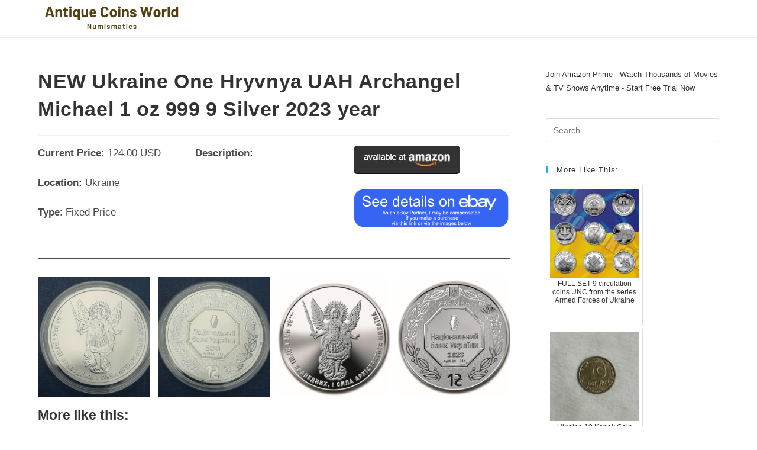

--- FILE ---
content_type: text/html; charset=UTF-8
request_url: https://antiquecoins.world/ukraine-coins/new-ukraine-one-hryvnya-uah-archangel-michael-1-oz-999-9-silver-2023-year/
body_size: 26297
content:
<!DOCTYPE html>
<html class="html" lang="en-US">
<head>
	<meta charset="UTF-8">
	<link rel="profile" href="https://gmpg.org/xfn/11">

	<title>NEW Ukraine One Hryvnya UAH    Archangel Michael  1 oz 999 9  Silver 2023 year &#8211; Antique Coins World</title>
<meta name='robots' content='max-image-preview:large' />
<link rel="pingback" href="https://antiquecoins.world/xmlrpc.php">
<meta name="viewport" content="width=device-width, initial-scale=1"><link rel="alternate" type="application/rss+xml" title="Antique Coins World &raquo; Feed" href="https://antiquecoins.world/feed/" />
<link rel="alternate" type="application/rss+xml" title="Antique Coins World &raquo; Comments Feed" href="https://antiquecoins.world/comments/feed/" />
<link rel="alternate" type="application/rss+xml" title="Antique Coins World &raquo; NEW Ukraine One Hryvnya UAH    Archangel Michael  1 oz 999 9  Silver 2023 year Comments Feed" href="https://antiquecoins.world/ukraine-coins/new-ukraine-one-hryvnya-uah-archangel-michael-1-oz-999-9-silver-2023-year/feed/" />
		<!-- This site uses the Google Analytics by MonsterInsights plugin v9.1.1 - Using Analytics tracking - https://www.monsterinsights.com/ -->
							<script src="//www.googletagmanager.com/gtag/js?id=G-RH6B32NX1P"  data-cfasync="false" data-wpfc-render="false" async></script>
			<script data-cfasync="false" data-wpfc-render="false">
				var mi_version = '9.1.1';
				var mi_track_user = true;
				var mi_no_track_reason = '';
								var MonsterInsightsDefaultLocations = {"page_location":"https:\/\/antiquecoins.world\/ukraine-coins\/new-ukraine-one-hryvnya-uah-archangel-michael-1-oz-999-9-silver-2023-year\/"};
				if ( typeof MonsterInsightsPrivacyGuardFilter === 'function' ) {
					var MonsterInsightsLocations = (typeof MonsterInsightsExcludeQuery === 'object') ? MonsterInsightsPrivacyGuardFilter( MonsterInsightsExcludeQuery ) : MonsterInsightsPrivacyGuardFilter( MonsterInsightsDefaultLocations );
				} else {
					var MonsterInsightsLocations = (typeof MonsterInsightsExcludeQuery === 'object') ? MonsterInsightsExcludeQuery : MonsterInsightsDefaultLocations;
				}

								var disableStrs = [
										'ga-disable-G-RH6B32NX1P',
									];

				/* Function to detect opted out users */
				function __gtagTrackerIsOptedOut() {
					for (var index = 0; index < disableStrs.length; index++) {
						if (document.cookie.indexOf(disableStrs[index] + '=true') > -1) {
							return true;
						}
					}

					return false;
				}

				/* Disable tracking if the opt-out cookie exists. */
				if (__gtagTrackerIsOptedOut()) {
					for (var index = 0; index < disableStrs.length; index++) {
						window[disableStrs[index]] = true;
					}
				}

				/* Opt-out function */
				function __gtagTrackerOptout() {
					for (var index = 0; index < disableStrs.length; index++) {
						document.cookie = disableStrs[index] + '=true; expires=Thu, 31 Dec 2099 23:59:59 UTC; path=/';
						window[disableStrs[index]] = true;
					}
				}

				if ('undefined' === typeof gaOptout) {
					function gaOptout() {
						__gtagTrackerOptout();
					}
				}
								window.dataLayer = window.dataLayer || [];

				window.MonsterInsightsDualTracker = {
					helpers: {},
					trackers: {},
				};
				if (mi_track_user) {
					function __gtagDataLayer() {
						dataLayer.push(arguments);
					}

					function __gtagTracker(type, name, parameters) {
						if (!parameters) {
							parameters = {};
						}

						if (parameters.send_to) {
							__gtagDataLayer.apply(null, arguments);
							return;
						}

						if (type === 'event') {
														parameters.send_to = monsterinsights_frontend.v4_id;
							var hookName = name;
							if (typeof parameters['event_category'] !== 'undefined') {
								hookName = parameters['event_category'] + ':' + name;
							}

							if (typeof MonsterInsightsDualTracker.trackers[hookName] !== 'undefined') {
								MonsterInsightsDualTracker.trackers[hookName](parameters);
							} else {
								__gtagDataLayer('event', name, parameters);
							}
							
						} else {
							__gtagDataLayer.apply(null, arguments);
						}
					}

					__gtagTracker('js', new Date());
					__gtagTracker('set', {
						'developer_id.dZGIzZG': true,
											});
					if ( MonsterInsightsLocations.page_location ) {
						__gtagTracker('set', MonsterInsightsLocations);
					}
										__gtagTracker('config', 'G-RH6B32NX1P', {"forceSSL":"true","link_attribution":"true"} );
															window.gtag = __gtagTracker;										(function () {
						/* https://developers.google.com/analytics/devguides/collection/analyticsjs/ */
						/* ga and __gaTracker compatibility shim. */
						var noopfn = function () {
							return null;
						};
						var newtracker = function () {
							return new Tracker();
						};
						var Tracker = function () {
							return null;
						};
						var p = Tracker.prototype;
						p.get = noopfn;
						p.set = noopfn;
						p.send = function () {
							var args = Array.prototype.slice.call(arguments);
							args.unshift('send');
							__gaTracker.apply(null, args);
						};
						var __gaTracker = function () {
							var len = arguments.length;
							if (len === 0) {
								return;
							}
							var f = arguments[len - 1];
							if (typeof f !== 'object' || f === null || typeof f.hitCallback !== 'function') {
								if ('send' === arguments[0]) {
									var hitConverted, hitObject = false, action;
									if ('event' === arguments[1]) {
										if ('undefined' !== typeof arguments[3]) {
											hitObject = {
												'eventAction': arguments[3],
												'eventCategory': arguments[2],
												'eventLabel': arguments[4],
												'value': arguments[5] ? arguments[5] : 1,
											}
										}
									}
									if ('pageview' === arguments[1]) {
										if ('undefined' !== typeof arguments[2]) {
											hitObject = {
												'eventAction': 'page_view',
												'page_path': arguments[2],
											}
										}
									}
									if (typeof arguments[2] === 'object') {
										hitObject = arguments[2];
									}
									if (typeof arguments[5] === 'object') {
										Object.assign(hitObject, arguments[5]);
									}
									if ('undefined' !== typeof arguments[1].hitType) {
										hitObject = arguments[1];
										if ('pageview' === hitObject.hitType) {
											hitObject.eventAction = 'page_view';
										}
									}
									if (hitObject) {
										action = 'timing' === arguments[1].hitType ? 'timing_complete' : hitObject.eventAction;
										hitConverted = mapArgs(hitObject);
										__gtagTracker('event', action, hitConverted);
									}
								}
								return;
							}

							function mapArgs(args) {
								var arg, hit = {};
								var gaMap = {
									'eventCategory': 'event_category',
									'eventAction': 'event_action',
									'eventLabel': 'event_label',
									'eventValue': 'event_value',
									'nonInteraction': 'non_interaction',
									'timingCategory': 'event_category',
									'timingVar': 'name',
									'timingValue': 'value',
									'timingLabel': 'event_label',
									'page': 'page_path',
									'location': 'page_location',
									'title': 'page_title',
									'referrer' : 'page_referrer',
								};
								for (arg in args) {
																		if (!(!args.hasOwnProperty(arg) || !gaMap.hasOwnProperty(arg))) {
										hit[gaMap[arg]] = args[arg];
									} else {
										hit[arg] = args[arg];
									}
								}
								return hit;
							}

							try {
								f.hitCallback();
							} catch (ex) {
							}
						};
						__gaTracker.create = newtracker;
						__gaTracker.getByName = newtracker;
						__gaTracker.getAll = function () {
							return [];
						};
						__gaTracker.remove = noopfn;
						__gaTracker.loaded = true;
						window['__gaTracker'] = __gaTracker;
					})();
									} else {
										console.log("");
					(function () {
						function __gtagTracker() {
							return null;
						}

						window['__gtagTracker'] = __gtagTracker;
						window['gtag'] = __gtagTracker;
					})();
									}
			</script>
				<!-- / Google Analytics by MonsterInsights -->
		<script>
window._wpemojiSettings = {"baseUrl":"https:\/\/s.w.org\/images\/core\/emoji\/15.0.3\/72x72\/","ext":".png","svgUrl":"https:\/\/s.w.org\/images\/core\/emoji\/15.0.3\/svg\/","svgExt":".svg","source":{"concatemoji":"https:\/\/antiquecoins.world\/wp-includes\/js\/wp-emoji-release.min.js?ver=6.6.4"}};
/*! This file is auto-generated */
!function(i,n){var o,s,e;function c(e){try{var t={supportTests:e,timestamp:(new Date).valueOf()};sessionStorage.setItem(o,JSON.stringify(t))}catch(e){}}function p(e,t,n){e.clearRect(0,0,e.canvas.width,e.canvas.height),e.fillText(t,0,0);var t=new Uint32Array(e.getImageData(0,0,e.canvas.width,e.canvas.height).data),r=(e.clearRect(0,0,e.canvas.width,e.canvas.height),e.fillText(n,0,0),new Uint32Array(e.getImageData(0,0,e.canvas.width,e.canvas.height).data));return t.every(function(e,t){return e===r[t]})}function u(e,t,n){switch(t){case"flag":return n(e,"\ud83c\udff3\ufe0f\u200d\u26a7\ufe0f","\ud83c\udff3\ufe0f\u200b\u26a7\ufe0f")?!1:!n(e,"\ud83c\uddfa\ud83c\uddf3","\ud83c\uddfa\u200b\ud83c\uddf3")&&!n(e,"\ud83c\udff4\udb40\udc67\udb40\udc62\udb40\udc65\udb40\udc6e\udb40\udc67\udb40\udc7f","\ud83c\udff4\u200b\udb40\udc67\u200b\udb40\udc62\u200b\udb40\udc65\u200b\udb40\udc6e\u200b\udb40\udc67\u200b\udb40\udc7f");case"emoji":return!n(e,"\ud83d\udc26\u200d\u2b1b","\ud83d\udc26\u200b\u2b1b")}return!1}function f(e,t,n){var r="undefined"!=typeof WorkerGlobalScope&&self instanceof WorkerGlobalScope?new OffscreenCanvas(300,150):i.createElement("canvas"),a=r.getContext("2d",{willReadFrequently:!0}),o=(a.textBaseline="top",a.font="600 32px Arial",{});return e.forEach(function(e){o[e]=t(a,e,n)}),o}function t(e){var t=i.createElement("script");t.src=e,t.defer=!0,i.head.appendChild(t)}"undefined"!=typeof Promise&&(o="wpEmojiSettingsSupports",s=["flag","emoji"],n.supports={everything:!0,everythingExceptFlag:!0},e=new Promise(function(e){i.addEventListener("DOMContentLoaded",e,{once:!0})}),new Promise(function(t){var n=function(){try{var e=JSON.parse(sessionStorage.getItem(o));if("object"==typeof e&&"number"==typeof e.timestamp&&(new Date).valueOf()<e.timestamp+604800&&"object"==typeof e.supportTests)return e.supportTests}catch(e){}return null}();if(!n){if("undefined"!=typeof Worker&&"undefined"!=typeof OffscreenCanvas&&"undefined"!=typeof URL&&URL.createObjectURL&&"undefined"!=typeof Blob)try{var e="postMessage("+f.toString()+"("+[JSON.stringify(s),u.toString(),p.toString()].join(",")+"));",r=new Blob([e],{type:"text/javascript"}),a=new Worker(URL.createObjectURL(r),{name:"wpTestEmojiSupports"});return void(a.onmessage=function(e){c(n=e.data),a.terminate(),t(n)})}catch(e){}c(n=f(s,u,p))}t(n)}).then(function(e){for(var t in e)n.supports[t]=e[t],n.supports.everything=n.supports.everything&&n.supports[t],"flag"!==t&&(n.supports.everythingExceptFlag=n.supports.everythingExceptFlag&&n.supports[t]);n.supports.everythingExceptFlag=n.supports.everythingExceptFlag&&!n.supports.flag,n.DOMReady=!1,n.readyCallback=function(){n.DOMReady=!0}}).then(function(){return e}).then(function(){var e;n.supports.everything||(n.readyCallback(),(e=n.source||{}).concatemoji?t(e.concatemoji):e.wpemoji&&e.twemoji&&(t(e.twemoji),t(e.wpemoji)))}))}((window,document),window._wpemojiSettings);
</script>
<style type="text/css" media="all">
.wpautoterms-footer{background-color:#0a0a0a;text-align:center;}
.wpautoterms-footer a{color:#ffffff;font-family:Arial, sans-serif;font-size:14px;}
.wpautoterms-footer .separator{color:#ffffff;font-family:Arial, sans-serif;font-size:14px;}</style>
<link rel='stylesheet' id='hfe-widgets-style-css' href='https://antiquecoins.world/wp-content/plugins/header-footer-elementor/inc/widgets-css/frontend.css?ver=1.6.43' media='all' />
<link rel='stylesheet' id='premium-addons-css' href='https://antiquecoins.world/wp-content/plugins/premium-addons-for-elementor/assets/frontend/min-css/premium-addons.min.css?ver=4.10.58' media='all' />
<style id='wp-emoji-styles-inline-css'>

	img.wp-smiley, img.emoji {
		display: inline !important;
		border: none !important;
		box-shadow: none !important;
		height: 1em !important;
		width: 1em !important;
		margin: 0 0.07em !important;
		vertical-align: -0.1em !important;
		background: none !important;
		padding: 0 !important;
	}
</style>
<link rel='stylesheet' id='wp-block-library-css' href='https://antiquecoins.world/wp-includes/css/dist/block-library/style.min.css?ver=6.6.4' media='all' />
<style id='wp-block-library-theme-inline-css'>
.wp-block-audio :where(figcaption){color:#555;font-size:13px;text-align:center}.is-dark-theme .wp-block-audio :where(figcaption){color:#ffffffa6}.wp-block-audio{margin:0 0 1em}.wp-block-code{border:1px solid #ccc;border-radius:4px;font-family:Menlo,Consolas,monaco,monospace;padding:.8em 1em}.wp-block-embed :where(figcaption){color:#555;font-size:13px;text-align:center}.is-dark-theme .wp-block-embed :where(figcaption){color:#ffffffa6}.wp-block-embed{margin:0 0 1em}.blocks-gallery-caption{color:#555;font-size:13px;text-align:center}.is-dark-theme .blocks-gallery-caption{color:#ffffffa6}:root :where(.wp-block-image figcaption){color:#555;font-size:13px;text-align:center}.is-dark-theme :root :where(.wp-block-image figcaption){color:#ffffffa6}.wp-block-image{margin:0 0 1em}.wp-block-pullquote{border-bottom:4px solid;border-top:4px solid;color:currentColor;margin-bottom:1.75em}.wp-block-pullquote cite,.wp-block-pullquote footer,.wp-block-pullquote__citation{color:currentColor;font-size:.8125em;font-style:normal;text-transform:uppercase}.wp-block-quote{border-left:.25em solid;margin:0 0 1.75em;padding-left:1em}.wp-block-quote cite,.wp-block-quote footer{color:currentColor;font-size:.8125em;font-style:normal;position:relative}.wp-block-quote.has-text-align-right{border-left:none;border-right:.25em solid;padding-left:0;padding-right:1em}.wp-block-quote.has-text-align-center{border:none;padding-left:0}.wp-block-quote.is-large,.wp-block-quote.is-style-large,.wp-block-quote.is-style-plain{border:none}.wp-block-search .wp-block-search__label{font-weight:700}.wp-block-search__button{border:1px solid #ccc;padding:.375em .625em}:where(.wp-block-group.has-background){padding:1.25em 2.375em}.wp-block-separator.has-css-opacity{opacity:.4}.wp-block-separator{border:none;border-bottom:2px solid;margin-left:auto;margin-right:auto}.wp-block-separator.has-alpha-channel-opacity{opacity:1}.wp-block-separator:not(.is-style-wide):not(.is-style-dots){width:100px}.wp-block-separator.has-background:not(.is-style-dots){border-bottom:none;height:1px}.wp-block-separator.has-background:not(.is-style-wide):not(.is-style-dots){height:2px}.wp-block-table{margin:0 0 1em}.wp-block-table td,.wp-block-table th{word-break:normal}.wp-block-table :where(figcaption){color:#555;font-size:13px;text-align:center}.is-dark-theme .wp-block-table :where(figcaption){color:#ffffffa6}.wp-block-video :where(figcaption){color:#555;font-size:13px;text-align:center}.is-dark-theme .wp-block-video :where(figcaption){color:#ffffffa6}.wp-block-video{margin:0 0 1em}:root :where(.wp-block-template-part.has-background){margin-bottom:0;margin-top:0;padding:1.25em 2.375em}
</style>
<style id='classic-theme-styles-inline-css'>
/*! This file is auto-generated */
.wp-block-button__link{color:#fff;background-color:#32373c;border-radius:9999px;box-shadow:none;text-decoration:none;padding:calc(.667em + 2px) calc(1.333em + 2px);font-size:1.125em}.wp-block-file__button{background:#32373c;color:#fff;text-decoration:none}
</style>
<style id='global-styles-inline-css'>
:root{--wp--preset--aspect-ratio--square: 1;--wp--preset--aspect-ratio--4-3: 4/3;--wp--preset--aspect-ratio--3-4: 3/4;--wp--preset--aspect-ratio--3-2: 3/2;--wp--preset--aspect-ratio--2-3: 2/3;--wp--preset--aspect-ratio--16-9: 16/9;--wp--preset--aspect-ratio--9-16: 9/16;--wp--preset--color--black: #000000;--wp--preset--color--cyan-bluish-gray: #abb8c3;--wp--preset--color--white: #ffffff;--wp--preset--color--pale-pink: #f78da7;--wp--preset--color--vivid-red: #cf2e2e;--wp--preset--color--luminous-vivid-orange: #ff6900;--wp--preset--color--luminous-vivid-amber: #fcb900;--wp--preset--color--light-green-cyan: #7bdcb5;--wp--preset--color--vivid-green-cyan: #00d084;--wp--preset--color--pale-cyan-blue: #8ed1fc;--wp--preset--color--vivid-cyan-blue: #0693e3;--wp--preset--color--vivid-purple: #9b51e0;--wp--preset--gradient--vivid-cyan-blue-to-vivid-purple: linear-gradient(135deg,rgba(6,147,227,1) 0%,rgb(155,81,224) 100%);--wp--preset--gradient--light-green-cyan-to-vivid-green-cyan: linear-gradient(135deg,rgb(122,220,180) 0%,rgb(0,208,130) 100%);--wp--preset--gradient--luminous-vivid-amber-to-luminous-vivid-orange: linear-gradient(135deg,rgba(252,185,0,1) 0%,rgba(255,105,0,1) 100%);--wp--preset--gradient--luminous-vivid-orange-to-vivid-red: linear-gradient(135deg,rgba(255,105,0,1) 0%,rgb(207,46,46) 100%);--wp--preset--gradient--very-light-gray-to-cyan-bluish-gray: linear-gradient(135deg,rgb(238,238,238) 0%,rgb(169,184,195) 100%);--wp--preset--gradient--cool-to-warm-spectrum: linear-gradient(135deg,rgb(74,234,220) 0%,rgb(151,120,209) 20%,rgb(207,42,186) 40%,rgb(238,44,130) 60%,rgb(251,105,98) 80%,rgb(254,248,76) 100%);--wp--preset--gradient--blush-light-purple: linear-gradient(135deg,rgb(255,206,236) 0%,rgb(152,150,240) 100%);--wp--preset--gradient--blush-bordeaux: linear-gradient(135deg,rgb(254,205,165) 0%,rgb(254,45,45) 50%,rgb(107,0,62) 100%);--wp--preset--gradient--luminous-dusk: linear-gradient(135deg,rgb(255,203,112) 0%,rgb(199,81,192) 50%,rgb(65,88,208) 100%);--wp--preset--gradient--pale-ocean: linear-gradient(135deg,rgb(255,245,203) 0%,rgb(182,227,212) 50%,rgb(51,167,181) 100%);--wp--preset--gradient--electric-grass: linear-gradient(135deg,rgb(202,248,128) 0%,rgb(113,206,126) 100%);--wp--preset--gradient--midnight: linear-gradient(135deg,rgb(2,3,129) 0%,rgb(40,116,252) 100%);--wp--preset--font-size--small: 13px;--wp--preset--font-size--medium: 20px;--wp--preset--font-size--large: 36px;--wp--preset--font-size--x-large: 42px;--wp--preset--spacing--20: 0.44rem;--wp--preset--spacing--30: 0.67rem;--wp--preset--spacing--40: 1rem;--wp--preset--spacing--50: 1.5rem;--wp--preset--spacing--60: 2.25rem;--wp--preset--spacing--70: 3.38rem;--wp--preset--spacing--80: 5.06rem;--wp--preset--shadow--natural: 6px 6px 9px rgba(0, 0, 0, 0.2);--wp--preset--shadow--deep: 12px 12px 50px rgba(0, 0, 0, 0.4);--wp--preset--shadow--sharp: 6px 6px 0px rgba(0, 0, 0, 0.2);--wp--preset--shadow--outlined: 6px 6px 0px -3px rgba(255, 255, 255, 1), 6px 6px rgba(0, 0, 0, 1);--wp--preset--shadow--crisp: 6px 6px 0px rgba(0, 0, 0, 1);}:where(.is-layout-flex){gap: 0.5em;}:where(.is-layout-grid){gap: 0.5em;}body .is-layout-flex{display: flex;}.is-layout-flex{flex-wrap: wrap;align-items: center;}.is-layout-flex > :is(*, div){margin: 0;}body .is-layout-grid{display: grid;}.is-layout-grid > :is(*, div){margin: 0;}:where(.wp-block-columns.is-layout-flex){gap: 2em;}:where(.wp-block-columns.is-layout-grid){gap: 2em;}:where(.wp-block-post-template.is-layout-flex){gap: 1.25em;}:where(.wp-block-post-template.is-layout-grid){gap: 1.25em;}.has-black-color{color: var(--wp--preset--color--black) !important;}.has-cyan-bluish-gray-color{color: var(--wp--preset--color--cyan-bluish-gray) !important;}.has-white-color{color: var(--wp--preset--color--white) !important;}.has-pale-pink-color{color: var(--wp--preset--color--pale-pink) !important;}.has-vivid-red-color{color: var(--wp--preset--color--vivid-red) !important;}.has-luminous-vivid-orange-color{color: var(--wp--preset--color--luminous-vivid-orange) !important;}.has-luminous-vivid-amber-color{color: var(--wp--preset--color--luminous-vivid-amber) !important;}.has-light-green-cyan-color{color: var(--wp--preset--color--light-green-cyan) !important;}.has-vivid-green-cyan-color{color: var(--wp--preset--color--vivid-green-cyan) !important;}.has-pale-cyan-blue-color{color: var(--wp--preset--color--pale-cyan-blue) !important;}.has-vivid-cyan-blue-color{color: var(--wp--preset--color--vivid-cyan-blue) !important;}.has-vivid-purple-color{color: var(--wp--preset--color--vivid-purple) !important;}.has-black-background-color{background-color: var(--wp--preset--color--black) !important;}.has-cyan-bluish-gray-background-color{background-color: var(--wp--preset--color--cyan-bluish-gray) !important;}.has-white-background-color{background-color: var(--wp--preset--color--white) !important;}.has-pale-pink-background-color{background-color: var(--wp--preset--color--pale-pink) !important;}.has-vivid-red-background-color{background-color: var(--wp--preset--color--vivid-red) !important;}.has-luminous-vivid-orange-background-color{background-color: var(--wp--preset--color--luminous-vivid-orange) !important;}.has-luminous-vivid-amber-background-color{background-color: var(--wp--preset--color--luminous-vivid-amber) !important;}.has-light-green-cyan-background-color{background-color: var(--wp--preset--color--light-green-cyan) !important;}.has-vivid-green-cyan-background-color{background-color: var(--wp--preset--color--vivid-green-cyan) !important;}.has-pale-cyan-blue-background-color{background-color: var(--wp--preset--color--pale-cyan-blue) !important;}.has-vivid-cyan-blue-background-color{background-color: var(--wp--preset--color--vivid-cyan-blue) !important;}.has-vivid-purple-background-color{background-color: var(--wp--preset--color--vivid-purple) !important;}.has-black-border-color{border-color: var(--wp--preset--color--black) !important;}.has-cyan-bluish-gray-border-color{border-color: var(--wp--preset--color--cyan-bluish-gray) !important;}.has-white-border-color{border-color: var(--wp--preset--color--white) !important;}.has-pale-pink-border-color{border-color: var(--wp--preset--color--pale-pink) !important;}.has-vivid-red-border-color{border-color: var(--wp--preset--color--vivid-red) !important;}.has-luminous-vivid-orange-border-color{border-color: var(--wp--preset--color--luminous-vivid-orange) !important;}.has-luminous-vivid-amber-border-color{border-color: var(--wp--preset--color--luminous-vivid-amber) !important;}.has-light-green-cyan-border-color{border-color: var(--wp--preset--color--light-green-cyan) !important;}.has-vivid-green-cyan-border-color{border-color: var(--wp--preset--color--vivid-green-cyan) !important;}.has-pale-cyan-blue-border-color{border-color: var(--wp--preset--color--pale-cyan-blue) !important;}.has-vivid-cyan-blue-border-color{border-color: var(--wp--preset--color--vivid-cyan-blue) !important;}.has-vivid-purple-border-color{border-color: var(--wp--preset--color--vivid-purple) !important;}.has-vivid-cyan-blue-to-vivid-purple-gradient-background{background: var(--wp--preset--gradient--vivid-cyan-blue-to-vivid-purple) !important;}.has-light-green-cyan-to-vivid-green-cyan-gradient-background{background: var(--wp--preset--gradient--light-green-cyan-to-vivid-green-cyan) !important;}.has-luminous-vivid-amber-to-luminous-vivid-orange-gradient-background{background: var(--wp--preset--gradient--luminous-vivid-amber-to-luminous-vivid-orange) !important;}.has-luminous-vivid-orange-to-vivid-red-gradient-background{background: var(--wp--preset--gradient--luminous-vivid-orange-to-vivid-red) !important;}.has-very-light-gray-to-cyan-bluish-gray-gradient-background{background: var(--wp--preset--gradient--very-light-gray-to-cyan-bluish-gray) !important;}.has-cool-to-warm-spectrum-gradient-background{background: var(--wp--preset--gradient--cool-to-warm-spectrum) !important;}.has-blush-light-purple-gradient-background{background: var(--wp--preset--gradient--blush-light-purple) !important;}.has-blush-bordeaux-gradient-background{background: var(--wp--preset--gradient--blush-bordeaux) !important;}.has-luminous-dusk-gradient-background{background: var(--wp--preset--gradient--luminous-dusk) !important;}.has-pale-ocean-gradient-background{background: var(--wp--preset--gradient--pale-ocean) !important;}.has-electric-grass-gradient-background{background: var(--wp--preset--gradient--electric-grass) !important;}.has-midnight-gradient-background{background: var(--wp--preset--gradient--midnight) !important;}.has-small-font-size{font-size: var(--wp--preset--font-size--small) !important;}.has-medium-font-size{font-size: var(--wp--preset--font-size--medium) !important;}.has-large-font-size{font-size: var(--wp--preset--font-size--large) !important;}.has-x-large-font-size{font-size: var(--wp--preset--font-size--x-large) !important;}
:where(.wp-block-post-template.is-layout-flex){gap: 1.25em;}:where(.wp-block-post-template.is-layout-grid){gap: 1.25em;}
:where(.wp-block-columns.is-layout-flex){gap: 2em;}:where(.wp-block-columns.is-layout-grid){gap: 2em;}
:root :where(.wp-block-pullquote){font-size: 1.5em;line-height: 1.6;}
</style>
<link rel='stylesheet' id='wpautoterms_css-css' href='https://antiquecoins.world/wp-content/plugins/auto-terms-of-service-and-privacy-policy/css/wpautoterms.css?ver=6.6.4' media='all' />
<link rel='stylesheet' id='rpt_front_style-css' href='https://antiquecoins.world/wp-content/plugins/related-posts-thumbnails/assets/css/front.css?ver=1.9.0' media='all' />
<link rel='stylesheet' id='hfe-style-css' href='https://antiquecoins.world/wp-content/plugins/header-footer-elementor/assets/css/header-footer-elementor.css?ver=1.6.43' media='all' />
<link rel='stylesheet' id='elementor-icons-css' href='https://antiquecoins.world/wp-content/plugins/elementor/assets/lib/eicons/css/elementor-icons.min.css?ver=5.31.0' media='all' />
<link rel='stylesheet' id='elementor-frontend-css' href='https://antiquecoins.world/wp-content/plugins/elementor/assets/css/frontend.min.css?ver=3.24.7' media='all' />
<link rel='stylesheet' id='swiper-css' href='https://antiquecoins.world/wp-content/plugins/elementor/assets/lib/swiper/v8/css/swiper.min.css?ver=8.4.5' media='all' />
<link rel='stylesheet' id='e-swiper-css' href='https://antiquecoins.world/wp-content/plugins/elementor/assets/css/conditionals/e-swiper.min.css?ver=3.24.7' media='all' />
<link rel='stylesheet' id='elementor-post-9-css' href='https://antiquecoins.world/wp-content/uploads/elementor/css/post-9.css?ver=1648509631' media='all' />
<link rel='stylesheet' id='elementor-global-css' href='https://antiquecoins.world/wp-content/uploads/elementor/css/global.css?ver=1649039621' media='all' />
<link rel='stylesheet' id='font-awesome-css' href='https://antiquecoins.world/wp-content/themes/oceanwp/assets/fonts/fontawesome/css/all.min.css?ver=6.4.2' media='all' />
<link rel='stylesheet' id='simple-line-icons-css' href='https://antiquecoins.world/wp-content/themes/oceanwp/assets/css/third/simple-line-icons.min.css?ver=2.4.0' media='all' />
<link rel='stylesheet' id='oceanwp-style-css' href='https://antiquecoins.world/wp-content/themes/oceanwp/assets/css/style.min.css?ver=4.0.0' media='all' />
<link rel='stylesheet' id='hfe-icons-list-css' href='https://antiquecoins.world/wp-content/plugins/elementor/assets/css/widget-icon-list.min.css?ver=3.24.3' media='all' />
<link rel='stylesheet' id='hfe-social-icons-css' href='https://antiquecoins.world/wp-content/plugins/elementor/assets/css/widget-social-icons.min.css?ver=3.24.0' media='all' />
<link rel='stylesheet' id='hfe-social-share-icons-brands-css' href='https://antiquecoins.world/wp-content/plugins/elementor/assets/lib/font-awesome/css/brands.css?ver=5.15.3' media='all' />
<link rel='stylesheet' id='hfe-social-share-icons-fontawesome-css' href='https://antiquecoins.world/wp-content/plugins/elementor/assets/lib/font-awesome/css/fontawesome.css?ver=5.15.3' media='all' />
<link rel='stylesheet' id='hfe-nav-menu-icons-css' href='https://antiquecoins.world/wp-content/plugins/elementor/assets/lib/font-awesome/css/solid.css?ver=5.15.3' media='all' />
<link rel='stylesheet' id='eael-general-css' href='https://antiquecoins.world/wp-content/plugins/essential-addons-for-elementor-lite/assets/front-end/css/view/general.min.css?ver=6.0.7' media='all' />
<link rel='stylesheet' id='oe-widgets-style-css' href='https://antiquecoins.world/wp-content/plugins/ocean-extra/assets/css/widgets.css?ver=6.6.4' media='all' />
<link rel='stylesheet' id='google-fonts-1-css' href='https://fonts.googleapis.com/css?family=Roboto%3A100%2C100italic%2C200%2C200italic%2C300%2C300italic%2C400%2C400italic%2C500%2C500italic%2C600%2C600italic%2C700%2C700italic%2C800%2C800italic%2C900%2C900italic%7CRoboto+Slab%3A100%2C100italic%2C200%2C200italic%2C300%2C300italic%2C400%2C400italic%2C500%2C500italic%2C600%2C600italic%2C700%2C700italic%2C800%2C800italic%2C900%2C900italic&#038;display=auto&#038;ver=6.6.4' media='all' />
<link rel="preconnect" href="https://fonts.gstatic.com/" crossorigin><script src="https://antiquecoins.world/wp-includes/js/jquery/jquery.min.js?ver=3.7.1" id="jquery-core-js"></script>
<script src="https://antiquecoins.world/wp-includes/js/jquery/jquery-migrate.min.js?ver=3.4.1" id="jquery-migrate-js"></script>
<script src="https://antiquecoins.world/wp-includes/js/dist/dom-ready.min.js?ver=f77871ff7694fffea381" id="wp-dom-ready-js"></script>
<script src="https://antiquecoins.world/wp-content/plugins/auto-terms-of-service-and-privacy-policy/js/base.js?ver=2.5.1" id="wpautoterms_base-js"></script>
<script src="https://antiquecoins.world/wp-content/plugins/google-analytics-for-wordpress/assets/js/frontend-gtag.min.js?ver=9.1.1" id="monsterinsights-frontend-script-js" async data-wp-strategy="async"></script>
<script data-cfasync="false" data-wpfc-render="false" id='monsterinsights-frontend-script-js-extra'>var monsterinsights_frontend = {"js_events_tracking":"true","download_extensions":"doc,pdf,ppt,zip,xls,docx,pptx,xlsx","inbound_paths":"[{\"path\":\"\\\/go\\\/\",\"label\":\"affiliate\"},{\"path\":\"\\\/recommend\\\/\",\"label\":\"affiliate\"}]","home_url":"https:\/\/antiquecoins.world","hash_tracking":"false","v4_id":"G-RH6B32NX1P"};</script>
<link rel="https://api.w.org/" href="https://antiquecoins.world/wp-json/" /><link rel="alternate" title="JSON" type="application/json" href="https://antiquecoins.world/wp-json/wp/v2/posts/82339" /><link rel="EditURI" type="application/rsd+xml" title="RSD" href="https://antiquecoins.world/xmlrpc.php?rsd" />
<meta name="generator" content="WordPress 6.6.4" />
<link rel="canonical" href="https://antiquecoins.world/ukraine-coins/new-ukraine-one-hryvnya-uah-archangel-michael-1-oz-999-9-silver-2023-year/" />
<link rel='shortlink' href='https://antiquecoins.world/?p=82339' />
<link rel="alternate" title="oEmbed (JSON)" type="application/json+oembed" href="https://antiquecoins.world/wp-json/oembed/1.0/embed?url=https%3A%2F%2Fantiquecoins.world%2Fukraine-coins%2Fnew-ukraine-one-hryvnya-uah-archangel-michael-1-oz-999-9-silver-2023-year%2F" />
<link rel="alternate" title="oEmbed (XML)" type="text/xml+oembed" href="https://antiquecoins.world/wp-json/oembed/1.0/embed?url=https%3A%2F%2Fantiquecoins.world%2Fukraine-coins%2Fnew-ukraine-one-hryvnya-uah-archangel-michael-1-oz-999-9-silver-2023-year%2F&#038;format=xml" />
        <style>
            #related_posts_thumbnails li {
                border-right: 1px solid#dddddd;
                background-color: #ffffff            }

            #related_posts_thumbnails li:hover {
                background-color: #eeeeee;
            }

            .relpost_content {
                font-size: 12px;
                color: #333333;
            }

            .relpost-block-single {
                background-color: #ffffff;
                border-right: 1px solid#dddddd;
                border-left: 1px solid#dddddd;
                margin-right: -1px;
            }

            .relpost-block-single:hover {
                background-color: #eeeeee;
            }
        </style>

        <meta name="generator" content="Elementor 3.24.7; features: additional_custom_breakpoints; settings: css_print_method-external, google_font-enabled, font_display-auto">
			<style>
				.e-con.e-parent:nth-of-type(n+4):not(.e-lazyloaded):not(.e-no-lazyload),
				.e-con.e-parent:nth-of-type(n+4):not(.e-lazyloaded):not(.e-no-lazyload) * {
					background-image: none !important;
				}
				@media screen and (max-height: 1024px) {
					.e-con.e-parent:nth-of-type(n+3):not(.e-lazyloaded):not(.e-no-lazyload),
					.e-con.e-parent:nth-of-type(n+3):not(.e-lazyloaded):not(.e-no-lazyload) * {
						background-image: none !important;
					}
				}
				@media screen and (max-height: 640px) {
					.e-con.e-parent:nth-of-type(n+2):not(.e-lazyloaded):not(.e-no-lazyload),
					.e-con.e-parent:nth-of-type(n+2):not(.e-lazyloaded):not(.e-no-lazyload) * {
						background-image: none !important;
					}
				}
			</style>
			<!-- OceanWP CSS -->
<style type="text/css">
/* Colors */body .theme-button,body input[type="submit"],body button[type="submit"],body button,body .button,body div.wpforms-container-full .wpforms-form input[type=submit],body div.wpforms-container-full .wpforms-form button[type=submit],body div.wpforms-container-full .wpforms-form .wpforms-page-button{border-color:#ffffff}body .theme-button:hover,body input[type="submit"]:hover,body button[type="submit"]:hover,body button:hover,body .button:hover,body div.wpforms-container-full .wpforms-form input[type=submit]:hover,body div.wpforms-container-full .wpforms-form input[type=submit]:active,body div.wpforms-container-full .wpforms-form button[type=submit]:hover,body div.wpforms-container-full .wpforms-form button[type=submit]:active,body div.wpforms-container-full .wpforms-form .wpforms-page-button:hover,body div.wpforms-container-full .wpforms-form .wpforms-page-button:active{border-color:#ffffff}/* OceanWP Style Settings CSS */.container{width:1648px}.theme-button,input[type="submit"],button[type="submit"],button,.button,body div.wpforms-container-full .wpforms-form input[type=submit],body div.wpforms-container-full .wpforms-form button[type=submit],body div.wpforms-container-full .wpforms-form .wpforms-page-button{border-style:solid}.theme-button,input[type="submit"],button[type="submit"],button,.button,body div.wpforms-container-full .wpforms-form input[type=submit],body div.wpforms-container-full .wpforms-form button[type=submit],body div.wpforms-container-full .wpforms-form .wpforms-page-button{border-width:1px}form input[type="text"],form input[type="password"],form input[type="email"],form input[type="url"],form input[type="date"],form input[type="month"],form input[type="time"],form input[type="datetime"],form input[type="datetime-local"],form input[type="week"],form input[type="number"],form input[type="search"],form input[type="tel"],form input[type="color"],form select,form textarea,.woocommerce .woocommerce-checkout .select2-container--default .select2-selection--single{border-style:solid}body div.wpforms-container-full .wpforms-form input[type=date],body div.wpforms-container-full .wpforms-form input[type=datetime],body div.wpforms-container-full .wpforms-form input[type=datetime-local],body div.wpforms-container-full .wpforms-form input[type=email],body div.wpforms-container-full .wpforms-form input[type=month],body div.wpforms-container-full .wpforms-form input[type=number],body div.wpforms-container-full .wpforms-form input[type=password],body div.wpforms-container-full .wpforms-form input[type=range],body div.wpforms-container-full .wpforms-form input[type=search],body div.wpforms-container-full .wpforms-form input[type=tel],body div.wpforms-container-full .wpforms-form input[type=text],body div.wpforms-container-full .wpforms-form input[type=time],body div.wpforms-container-full .wpforms-form input[type=url],body div.wpforms-container-full .wpforms-form input[type=week],body div.wpforms-container-full .wpforms-form select,body div.wpforms-container-full .wpforms-form textarea{border-style:solid}form input[type="text"],form input[type="password"],form input[type="email"],form input[type="url"],form input[type="date"],form input[type="month"],form input[type="time"],form input[type="datetime"],form input[type="datetime-local"],form input[type="week"],form input[type="number"],form input[type="search"],form input[type="tel"],form input[type="color"],form select,form textarea{border-radius:3px}body div.wpforms-container-full .wpforms-form input[type=date],body div.wpforms-container-full .wpforms-form input[type=datetime],body div.wpforms-container-full .wpforms-form input[type=datetime-local],body div.wpforms-container-full .wpforms-form input[type=email],body div.wpforms-container-full .wpforms-form input[type=month],body div.wpforms-container-full .wpforms-form input[type=number],body div.wpforms-container-full .wpforms-form input[type=password],body div.wpforms-container-full .wpforms-form input[type=range],body div.wpforms-container-full .wpforms-form input[type=search],body div.wpforms-container-full .wpforms-form input[type=tel],body div.wpforms-container-full .wpforms-form input[type=text],body div.wpforms-container-full .wpforms-form input[type=time],body div.wpforms-container-full .wpforms-form input[type=url],body div.wpforms-container-full .wpforms-form input[type=week],body div.wpforms-container-full .wpforms-form select,body div.wpforms-container-full .wpforms-form textarea{border-radius:3px}/* Header */#site-logo #site-logo-inner,.oceanwp-social-menu .social-menu-inner,#site-header.full_screen-header .menu-bar-inner,.after-header-content .after-header-content-inner{height:63px}#site-navigation-wrap .dropdown-menu >li >a,.oceanwp-mobile-menu-icon a,.mobile-menu-close,.after-header-content-inner >a{line-height:63px}#site-header.has-header-media .overlay-header-media{background-color:rgba(0,0,0,0.5)}/* Blog CSS */.single-post.content-max-width #wrap .thumbnail,.single-post.content-max-width #wrap .wp-block-buttons,.single-post.content-max-width #wrap .wp-block-verse,.single-post.content-max-width #wrap .entry-header,.single-post.content-max-width #wrap ul.meta,.single-post.content-max-width #wrap .entry-content p,.single-post.content-max-width #wrap .entry-content h1,.single-post.content-max-width #wrap .entry-content h2,.single-post.content-max-width #wrap .entry-content h3,.single-post.content-max-width #wrap .entry-content h4,.single-post.content-max-width #wrap .entry-content h5,.single-post.content-max-width #wrap .entry-content h6,.single-post.content-max-width #wrap .wp-block-image,.single-post.content-max-width #wrap .wp-block-gallery,.single-post.content-max-width #wrap .wp-block-video,.single-post.content-max-width #wrap .wp-block-quote,.single-post.content-max-width #wrap .wp-block-text-columns,.single-post.content-max-width #wrap .wp-block-code,.single-post.content-max-width #wrap .entry-content ul,.single-post.content-max-width #wrap .entry-content ol,.single-post.content-max-width #wrap .wp-block-cover-text,.single-post.content-max-width #wrap .wp-block-cover,.single-post.content-max-width #wrap .wp-block-columns,.single-post.content-max-width #wrap .post-tags,.single-post.content-max-width #wrap .comments-area,.single-post.content-max-width #wrap .wp-block-embed,#wrap .wp-block-separator.is-style-wide:not(.size-full){max-width:1000px}.single-post.content-max-width #wrap .wp-block-image.alignleft,.single-post.content-max-width #wrap .wp-block-image.alignright{max-width:500px}.single-post.content-max-width #wrap .wp-block-image.alignleft{margin-left:calc( 50% - 500px)}.single-post.content-max-width #wrap .wp-block-image.alignright{margin-right:calc( 50% - 500px)}.single-post.content-max-width #wrap .wp-block-embed,.single-post.content-max-width #wrap .wp-block-verse{margin-left:auto;margin-right:auto}/* Footer Widgets */#footer-widgets{background-color:#e5e5e5}/* Footer Copyright */#footer-bottom{background-color:#1c0000}#footer-bottom,#footer-bottom p{color:#b7b7b7}
</style></head>

<body class="post-template post-template-elementor_theme single single-post postid-82339 single-format-standard wp-custom-logo wp-embed-responsive ehf-template-oceanwp ehf-stylesheet-oceanwp oceanwp-theme dropdown-mobile default-breakpoint has-sidebar content-right-sidebar post-in-category-ukraine-coins page-header-disabled has-breadcrumbs has-blog-grid elementor-default elementor-kit-9" itemscope="itemscope" itemtype="https://schema.org/Article">

	
	
	<div id="outer-wrap" class="site clr">

		<a class="skip-link screen-reader-text" href="#main">Skip to content</a>

		
		<div id="wrap" class="clr">

			
			
<header id="site-header" class="minimal-header clr" data-height="63" itemscope="itemscope" itemtype="https://schema.org/WPHeader" role="banner">

	
					
			<div id="site-header-inner" class="clr container">

				
				

<div id="site-logo" class="clr" itemscope itemtype="https://schema.org/Brand" >

	
	<div id="site-logo-inner" class="clr">

		<a href="https://antiquecoins.world/" class="custom-logo-link" rel="home"><img width="200" height="40" src="https://antiquecoins.world/wp-content/uploads/2022/01/cropped-AntiqueCoins-e1641513692610.png" class="custom-logo" alt="Antique Coins World" decoding="async" srcset="https://antiquecoins.world/wp-content/uploads/2022/01/cropped-AntiqueCoins-e1641513692610.png 1x, https://antiquecoins.world/wp-content/uploads/2022/01/cropped-AntiqueCoins-e1641512967778.png 2x" /></a>
	</div><!-- #site-logo-inner -->

	
	
</div><!-- #site-logo -->


				
			</div><!-- #site-header-inner -->

			
<div id="mobile-dropdown" class="clr" >

	<nav class="clr" itemscope="itemscope" itemtype="https://schema.org/SiteNavigationElement">

		<div class="menu"></div>

<div id="mobile-menu-search" class="clr">
	<form aria-label="Search this website" method="get" action="https://antiquecoins.world/" class="mobile-searchform">
		<input aria-label="Insert search query" value="" class="field" id="ocean-mobile-search-1" type="search" name="s" autocomplete="off" placeholder="Search" />
		<button aria-label="Submit search" type="submit" class="searchform-submit">
			<i class=" icon-magnifier" aria-hidden="true" role="img"></i>		</button>
					</form>
</div><!-- .mobile-menu-search -->

	</nav>

</div>

			
			
		
		
</header><!-- #site-header -->


			
			<main id="main" class="site-main clr"  role="main">

				
	
	<div id="content-wrap" class="container clr">

		
		<div id="primary" class="content-area clr">

			
			<div id="content" class="site-content clr">

				
				
<article id="post-82339">

	

<header class="entry-header clr">
	<h1 class="single-post-title entry-title" itemprop="headline">NEW Ukraine One Hryvnya UAH    Archangel Michael  1 oz 999 9  Silver 2023 year</h1><!-- .single-post-title -->
</header><!-- .entry-header -->



<div class="entry-content clr" itemprop="text">
	<div class="wp-block-columns is-layout-flex wp-container-5">
<div class="wp-block-column is-layout-flow" style="flex-basis:33.34%">
<p style="font-size:17px"><strong>Current Price:</strong> 124,00 USD   </p>
<p style="font-size:17px"><strong>Location:</strong> Ukraine </p>
<p style="font-size:17px"><strong>Type</strong>: Fixed Price</p>
</div>
<div class="wp-block-column is-layout-flow" style="flex-basis:33.34%">
<p style="font-size:17px"><strong>Description:</strong> </p>
</div>
<div class="wp-block-column is-vertically-aligned-center is-layout-flow" style="flex-basis:33.33%">
<figure class="wp-block-image size-large"><a href="https://www.amazon.com/gp/search?ie=UTF8&#038;tag=a15184-20&#038;linkCode=ur2&#038;linkId=ce08ab37c3b0957b77bdc3c6bd872a97&#038;camp=1789&#038;creative=9325&#038;index=collectibles&#038;keywords=Ukraine%20coins" target="_blank" rel="noopener"><img loading="lazy" decoding="async" loading="lazy" width="185" height="54" src="https://antiquecoins.world/wp-content/uploads/2021/05/amazonButton.jpg" alt="" class="wp-image-9409"/></a></figure>
<figure class="wp-block-image size-large"><a href="https://www.ebay.com/itm/204334872963?hash=item2f934eb983%3Ag%3A5iYAAOSwfuRkXjT4&#038;amdata=enc%3AAQAIAAAA4JpzzisDCxaaze3Y67p9J524b%2F6ULH7MwXmOYY9VVmoHrjg0GfrdI5NRAzJAlx1kHTUoMUKbfIQpT0wVtPlV%2F7aPhLKUE8jFGo%2BAAEh93mP8KszvE0mAZwwgYKI9bRgyPT8EzJoV35DXB7qIOKkLKG%2BHpzB0VU58PRQJxoZufXQvyCTHdXnjlfO01tzaChE0ZgFE03UkZCZfUb4VmTBUARUqxegjyq6zUVe8ARnDj3Mr8oF7babws11BaoAo7S%2FfpDPsnQb22HOJKyvvAZxioDuYbkWou959rNhS6nfcX72k&#038;mkevt=1&#038;mkcid=1&#038;mkrid=711-53200-19255-0&#038;campid=5338755272&#038;customid=AntiqueCoins&#038;toolid=10049" target="_blank" rel="noopener"><img loading="lazy" decoding="async" loading="lazy" width="365" height="50" src="https://antiquecoins.world/wp-content/uploads/2021/05/buttonEbay-3.jpg" alt="" class="wp-image-9410" srcset="https://antiquecoins.world/wp-content/uploads/2021/05/buttonEbay-3.jpg 365w, https://antiquecoins.world/wp-content/uploads/2021/05/buttonEbay-3-300x41.jpg 300w" sizes="(max-width: 365px) 100vw, 365px" /></a></figure>
<div class="wp-block-buttons is-layout-flex"></div>
</div>
</div>
<hr class="wp-block-separator is-style-wide"/>
<figure class="wp-block-gallery columns-4 is-cropped">
<ul class="blocks-gallery-grid">
<li class="blocks-gallery-item">
<figure>
<a href="https://www.ebay.com/itm/204334872963?hash=item2f934eb983%3Ag%3A5iYAAOSwfuRkXjT4&#038;amdata=enc%3AAQAIAAAA4JpzzisDCxaaze3Y67p9J524b%2F6ULH7MwXmOYY9VVmoHrjg0GfrdI5NRAzJAlx1kHTUoMUKbfIQpT0wVtPlV%2F7aPhLKUE8jFGo%2BAAEh93mP8KszvE0mAZwwgYKI9bRgyPT8EzJoV35DXB7qIOKkLKG%2BHpzB0VU58PRQJxoZufXQvyCTHdXnjlfO01tzaChE0ZgFE03UkZCZfUb4VmTBUARUqxegjyq6zUVe8ARnDj3Mr8oF7babws11BaoAo7S%2FfpDPsnQb22HOJKyvvAZxioDuYbkWou959rNhS6nfcX72k&#038;mkevt=1&#038;mkcid=1&#038;mkrid=711-53200-19255-0&#038;campid=5338755272&#038;customid=AntiqueCoins&#038;toolid=10049" target="_blank" rel="noreferrer noopener"><img decoding="async" src="https://i.ebayimg.com/images/g/5iYAAOSwfuRkXjT4/s-l1600.jpg" alt="" data-id="232" data-full-url="https://i.ebayimg.com/images/g/5iYAAOSwfuRkXjT4/s-l1600.jpg" data-link="https://arabiavintage.com/placeholder5/" class="wp-image-232"/></a><br />
</figure>
</li>
<li class="blocks-gallery-item">
<figure>
<a href="https://www.ebay.com/itm/204334872963?hash=item2f934eb983%3Ag%3A5iYAAOSwfuRkXjT4&#038;amdata=enc%3AAQAIAAAA4JpzzisDCxaaze3Y67p9J524b%2F6ULH7MwXmOYY9VVmoHrjg0GfrdI5NRAzJAlx1kHTUoMUKbfIQpT0wVtPlV%2F7aPhLKUE8jFGo%2BAAEh93mP8KszvE0mAZwwgYKI9bRgyPT8EzJoV35DXB7qIOKkLKG%2BHpzB0VU58PRQJxoZufXQvyCTHdXnjlfO01tzaChE0ZgFE03UkZCZfUb4VmTBUARUqxegjyq6zUVe8ARnDj3Mr8oF7babws11BaoAo7S%2FfpDPsnQb22HOJKyvvAZxioDuYbkWou959rNhS6nfcX72k&#038;mkevt=1&#038;mkcid=1&#038;mkrid=711-53200-19255-0&#038;campid=5338755272&#038;customid=AntiqueCoins&#038;toolid=10049" target="_blank" rel="noreferrer noopener"><img decoding="async" src="https://i.ebayimg.com/images/g/KpcAAOSwE2FkXjUH/s-l1600.jpg" alt="" data-id="232" data-full-url="https://i.ebayimg.com/images/g/KpcAAOSwE2FkXjUH/s-l1600.jpg" data-link="https://arabiavintage.com/placeholder5/" class="wp-image-232"/></a><br />
</figure>
</li>
<li class="blocks-gallery-item">
<figure>
<a href="https://www.ebay.com/itm/204334872963?hash=item2f934eb983%3Ag%3A5iYAAOSwfuRkXjT4&#038;amdata=enc%3AAQAIAAAA4JpzzisDCxaaze3Y67p9J524b%2F6ULH7MwXmOYY9VVmoHrjg0GfrdI5NRAzJAlx1kHTUoMUKbfIQpT0wVtPlV%2F7aPhLKUE8jFGo%2BAAEh93mP8KszvE0mAZwwgYKI9bRgyPT8EzJoV35DXB7qIOKkLKG%2BHpzB0VU58PRQJxoZufXQvyCTHdXnjlfO01tzaChE0ZgFE03UkZCZfUb4VmTBUARUqxegjyq6zUVe8ARnDj3Mr8oF7babws11BaoAo7S%2FfpDPsnQb22HOJKyvvAZxioDuYbkWou959rNhS6nfcX72k&#038;mkevt=1&#038;mkcid=1&#038;mkrid=711-53200-19255-0&#038;campid=5338755272&#038;customid=AntiqueCoins&#038;toolid=10049" target="_blank" rel="noreferrer noopener"><img decoding="async" src="https://i.ebayimg.com/images/g/M40AAOSww4ZkXiha/s-l1600.jpg" alt="" data-id="232" data-full-url="https://i.ebayimg.com/images/g/M40AAOSww4ZkXiha/s-l1600.jpg" data-link="https://arabiavintage.com/placeholder5/" class="wp-image-232"/></a><br />
</figure>
</li>
<li class="blocks-gallery-item">
<figure>
<a href="https://www.ebay.com/itm/204334872963?hash=item2f934eb983%3Ag%3A5iYAAOSwfuRkXjT4&#038;amdata=enc%3AAQAIAAAA4JpzzisDCxaaze3Y67p9J524b%2F6ULH7MwXmOYY9VVmoHrjg0GfrdI5NRAzJAlx1kHTUoMUKbfIQpT0wVtPlV%2F7aPhLKUE8jFGo%2BAAEh93mP8KszvE0mAZwwgYKI9bRgyPT8EzJoV35DXB7qIOKkLKG%2BHpzB0VU58PRQJxoZufXQvyCTHdXnjlfO01tzaChE0ZgFE03UkZCZfUb4VmTBUARUqxegjyq6zUVe8ARnDj3Mr8oF7babws11BaoAo7S%2FfpDPsnQb22HOJKyvvAZxioDuYbkWou959rNhS6nfcX72k&#038;mkevt=1&#038;mkcid=1&#038;mkrid=711-53200-19255-0&#038;campid=5338755272&#038;customid=AntiqueCoins&#038;toolid=10049" target="_blank" rel="noreferrer noopener"><img decoding="async" src="https://i.ebayimg.com/images/g/Lp4AAOSw8QtkXihX/s-l1600.jpg" alt="" data-id="232" data-full-url="https://i.ebayimg.com/images/g/Lp4AAOSw8QtkXihX/s-l1600.jpg" data-link="https://arabiavintage.com/placeholder5/" class="wp-image-232"/></a><br />
</figure>
</li>
</ul>
</figure>
<!-- relpost-thumb-wrapper --><div class="relpost-thumb-wrapper"><!-- filter-class --><div class="relpost-thumb-container"><h1>More like this:</h1><div style="clear: both"></div><div style="clear: both"></div><!-- relpost-block-container --><div class="relpost-block-container"><a href="https://antiquecoins.world/ukraine-coins/2015-ukraine-hryvina-commemorative-coin-au-unc-from-roll-free-ship-bin-ggg/"class="relpost-block-single" ><div class="relpost-custom-block-single" style="width: 150px; height: 225px;"><div class="relpost-block-single-image" aria-hidden="true" role="img" style="background: transparent url(https://antiquecoins.world/wp-content/uploads/2022/03/tmpC6E5.tmp_-150x150.jpg) no-repeat scroll 0% 0%; width: 150px; height: 150px;"></div><div class="relpost-block-single-text"  style="font-family: Arial;  font-size: 12px;  color: #333333;">2015 UKRAINE HRYVINA - Commemorative Coin - AU/UNC From Roll FREE SHIP -BIN #GGG</div></div></a><a href="https://antiquecoins.world/ukraine-coins/ukrainian-1-hryvnia-banknote-p116au-%f0%9f%87%ba%f0%9f%87%a6-free-shipping/"class="relpost-block-single" ><div class="relpost-custom-block-single" style="width: 150px; height: 225px;"><div class="relpost-block-single-image" aria-hidden="true" role="img" style="background: transparent url(https://antiquecoins.world/wp-content/uploads/2025/12/tmpz6z5eB.tmp_-150x150.jpg) no-repeat scroll 0% 0%; width: 150px; height: 150px;"></div><div class="relpost-block-single-text"  style="font-family: Arial;  font-size: 12px;  color: #333333;">Ukrainian 1 Hryvnia Banknote P116A(U) 🇺🇦 Free Shipping!!!</div></div></a><a href="https://antiquecoins.world/ukraine-coins/ukraine-set-of-two-2024-10-hryven-coins-transport-service-and-medical-force-unc/"class="relpost-block-single" ><div class="relpost-custom-block-single" style="width: 150px; height: 225px;"><div class="relpost-block-single-image" aria-hidden="true" role="img" style="background: transparent url(https://antiquecoins.world/wp-content/uploads/2024/10/tmpSpWcMi.tmp_-150x150.jpg) no-repeat scroll 0% 0%; width: 150px; height: 150px;"></div><div class="relpost-block-single-text"  style="font-family: Arial;  font-size: 12px;  color: #333333;">Ukraine set of two 2024 10 Hryven coins -Transport Service and Medical Force UNC</div></div></a><a href="https://antiquecoins.world/ukraine-coins/ukraine-set-4-coins-5-hryven-2016-25-years-of-independence-unc-lemberg-zp/"class="relpost-block-single" ><div class="relpost-custom-block-single" style="width: 150px; height: 225px;"><div class="relpost-block-single-image" aria-hidden="true" role="img" style="background: transparent url(https://antiquecoins.world/wp-content/uploads/2022/02/tmpAB75.tmp_-1-150x150.jpg) no-repeat scroll 0% 0%; width: 150px; height: 150px;"></div><div class="relpost-block-single-text"  style="font-family: Arial;  font-size: 12px;  color: #333333;">Ukraine - set 4 Coins 5 Hryven 2016 - 25 Years of Independence UNC Lemberg-Zp</div></div></a><a href="https://antiquecoins.world/ukraine-coins/ukrainian-coin-10-kopiiok-ukraine-2003/"class="relpost-block-single" ><div class="relpost-custom-block-single" style="width: 150px; height: 225px;"><div class="relpost-block-single-image" aria-hidden="true" role="img" style="background: transparent url(https://antiquecoins.world/wp-content/uploads/2025/06/tmpTzZy1A.tmp_-150x150.jpg) no-repeat scroll 0% 0%; width: 150px; height: 150px;"></div><div class="relpost-block-single-text"  style="font-family: Arial;  font-size: 12px;  color: #333333;">Ukrainian Coin 10 Kopiiok | Ukraine | 2003</div></div></a><a href="https://antiquecoins.world/ukraine-coins/ukraine-2021-10-hryven-coin-unc-ukrainian-armed-forces-ground-forces-bu/"class="relpost-block-single" ><div class="relpost-custom-block-single" style="width: 150px; height: 225px;"><div class="relpost-block-single-image" aria-hidden="true" role="img" style="background: transparent url(https://antiquecoins.world/wp-content/uploads/2023/04/tmpt84qDl.tmp_-150x150.jpg) no-repeat scroll 0% 0%; width: 150px; height: 150px;"></div><div class="relpost-block-single-text"  style="font-family: Arial;  font-size: 12px;  color: #333333;">Ukraine 2021 10 Hryven Coin UNC. Ukrainian Armed Forces. Ground Forces. BU</div></div></a><a href="https://antiquecoins.world/ukraine-coins/challenge-coin-military-intelligence-of-ukraine-ukrainian-military-token-box/"class="relpost-block-single" ><div class="relpost-custom-block-single" style="width: 150px; height: 225px;"><div class="relpost-block-single-image" aria-hidden="true" role="img" style="background: transparent url(https://antiquecoins.world/wp-content/uploads/2026/01/tmpxdvGgf.tmp_-150x150.jpg) no-repeat scroll 0% 0%; width: 150px; height: 150px;"></div><div class="relpost-block-single-text"  style="font-family: Arial;  font-size: 12px;  color: #333333;">CHALLENGE COIN MILITARY INTELLIGENCE OF UKRAINE -UKRAINIAN MILITARY TOKEN + BOX</div></div></a><a href="https://antiquecoins.world/ukraine-coins/one-rare-2022-ukraine-archangel-michael-partial-gilt-silver-coin-pcgs-ms69-2/"class="relpost-block-single" ><div class="relpost-custom-block-single" style="width: 150px; height: 225px;"><div class="relpost-block-single-image" aria-hidden="true" role="img" style="background: transparent url(https://antiquecoins.world/wp-content/uploads/2025/06/tmpPn2qvj.tmp_-150x150.jpg) no-repeat scroll 0% 0%; width: 150px; height: 150px;"></div><div class="relpost-block-single-text"  style="font-family: Arial;  font-size: 12px;  color: #333333;">One Rare 2022 Ukraine Archangel Michael Partial Gilt Silver Coin PCGS (MS69)</div></div></a><a href="https://antiquecoins.world/ukraine-coins/ukraine-2021-10-hryven-ukrainian-ground-forces-30mm-gem-bu-random-pick-1-coin/"class="relpost-block-single" ><div class="relpost-custom-block-single" style="width: 150px; height: 225px;"><div class="relpost-block-single-image" aria-hidden="true" role="img" style="background: transparent url(https://antiquecoins.world/wp-content/uploads/2023/05/tmpZEc3mD.tmp_-150x150.jpg) no-repeat scroll 0% 0%; width: 150px; height: 150px;"></div><div class="relpost-block-single-text"  style="font-family: Arial;  font-size: 12px;  color: #333333;">UKRAINE 2021 10 Hryven Ukrainian Ground Forces 30mm GEM BU RANDOM PICK (1 Coin)</div></div></a><a href="https://antiquecoins.world/ukraine-coins/2012-ukraine-1-hryvna-archangel-michael-silver-1oz-coin-999-bu-flawless-rare/"class="relpost-block-single" ><div class="relpost-custom-block-single" style="width: 150px; height: 225px;"><div class="relpost-block-single-image" aria-hidden="true" role="img" style="background: transparent url(https://antiquecoins.world/wp-content/uploads/2025/07/tmpHf6fMu.tmp_-150x150.jpg) no-repeat scroll 0% 0%; width: 150px; height: 150px;"></div><div class="relpost-block-single-text"  style="font-family: Arial;  font-size: 12px;  color: #333333;">2012 Ukraine 1 hryvna Archangel Michael Silver 1oz coin 999 BU / flawless / RARE</div></div></a><a href="https://antiquecoins.world/ukraine-coins/1996-ukraine-200000-karbovanciv-olympic-coin/"class="relpost-block-single" ><div class="relpost-custom-block-single" style="width: 150px; height: 225px;"><div class="relpost-block-single-image" aria-hidden="true" role="img" style="background: transparent url(https://antiquecoins.world/wp-content/uploads/2024/03/tmpfjUX2W.tmp_-150x150.jpg) no-repeat scroll 0% 0%; width: 150px; height: 150px;"></div><div class="relpost-block-single-text"  style="font-family: Arial;  font-size: 12px;  color: #333333;">1996 Ukraine - 200000 Karbovanciv Olympic Coin</div></div></a><a href="https://antiquecoins.world/ukraine-coins/ukraine-2018-10-hryven-coin-unc-100-years-of-ukrainian-armed-forces-navy-bu/"class="relpost-block-single" ><div class="relpost-custom-block-single" style="width: 150px; height: 225px;"><div class="relpost-block-single-image" aria-hidden="true" role="img" style="background: transparent url(https://antiquecoins.world/wp-content/uploads/2024/11/tmp4qxbIN.tmp_-150x150.jpg) no-repeat scroll 0% 0%; width: 150px; height: 150px;"></div><div class="relpost-block-single-text"  style="font-family: Arial;  font-size: 12px;  color: #333333;">Ukraine 2018 10 Hryven Coin UNC. 100 Years of Ukrainian Armed Forces Navy. BU</div></div></a><a href="https://antiquecoins.world/ukraine-coins/ukraine-5-hryven-nickel-plated-zinc-2022-bu/"class="relpost-block-single" ><div class="relpost-custom-block-single" style="width: 150px; height: 225px;"><div class="relpost-block-single-image" aria-hidden="true" role="img" style="background: transparent url(https://antiquecoins.world/wp-content/uploads/2023/03/tmpoHhAn3.tmp_-150x150.jpg) no-repeat scroll 0% 0%; width: 150px; height: 150px;"></div><div class="relpost-block-single-text"  style="font-family: Arial;  font-size: 12px;  color: #333333;">Ukraine 5 Hryven Nickel plated zinc 2022 BU</div></div></a><a href="https://antiquecoins.world/ukraine-coins/commemorative-coin-ukraine-1-hryvnia-2012-uefa-euro-soccer-cup-poland-ukraine/"class="relpost-block-single" ><div class="relpost-custom-block-single" style="width: 150px; height: 225px;"><div class="relpost-block-single-image" aria-hidden="true" role="img" style="background: transparent url(https://antiquecoins.world/wp-content/uploads/2025/09/tmphLqo1R.tmp_-150x150.jpg) no-repeat scroll 0% 0%; width: 150px; height: 150px;"></div><div class="relpost-block-single-text"  style="font-family: Arial;  font-size: 12px;  color: #333333;">COMMEMORATIVE COIN UKRAINE - 1 HRYVNIA 2012 UEFA EURO SOCCER CUP POLAND-UKRAINE</div></div></a><a href="https://antiquecoins.world/ukraine-coins/2017-ukraine-1-oz-999-fine-silver-proof-coin-archangel-michael-w-box-and-coa/"class="relpost-block-single" ><div class="relpost-custom-block-single" style="width: 150px; height: 225px;"><div class="relpost-block-single-image" aria-hidden="true" role="img" style="background: transparent url(https://antiquecoins.world/wp-content/uploads/2025/06/tmpc1omWJ.tmp_-150x150.jpg) no-repeat scroll 0% 0%; width: 150px; height: 150px;"></div><div class="relpost-block-single-text"  style="font-family: Arial;  font-size: 12px;  color: #333333;">2017 Ukraine 1 oz .999 Fine Silver Proof Coin Archangel Michael w/ Box and COA</div></div></a><a href="https://antiquecoins.world/ukraine-coins/ukraine-50-uah-banknote-unity-saves-the-world-in-gift-packaging2024-pre-order/"class="relpost-block-single" ><div class="relpost-custom-block-single" style="width: 150px; height: 225px;"><div class="relpost-block-single-image" aria-hidden="true" role="img" style="background: transparent url(https://antiquecoins.world/wp-content/uploads/2024/02/tmpiXiQ5Q.tmp_-150x150.jpg) no-repeat scroll 0% 0%; width: 150px; height: 150px;"></div><div class="relpost-block-single-text"  style="font-family: Arial;  font-size: 12px;  color: #333333;">Ukraine 50 UAH  banknote Unity saves the world ! in gift packaging2024 Pre-Order</div></div></a><a href="https://antiquecoins.world/ukraine-coins/unity-saves-the-world-50-hryven-2024-preorder/"class="relpost-block-single" ><div class="relpost-custom-block-single" style="width: 150px; height: 225px;"><div class="relpost-block-single-image" aria-hidden="true" role="img" style="background: transparent url(https://antiquecoins.world/wp-content/uploads/2024/02/tmpwWZGZI.tmp_-150x150.jpg) no-repeat scroll 0% 0%; width: 150px; height: 150px;"></div><div class="relpost-block-single-text"  style="font-family: Arial;  font-size: 12px;  color: #333333;">Unity Saves the World  50 Hryven  2024  Preorder</div></div></a><a href="https://antiquecoins.world/ukraine-coins/new-ukraine-2025-coin-archangel-michael-oz-999-9-silver-coin-1-uah-free-shipping/"class="relpost-block-single" ><div class="relpost-custom-block-single" style="width: 150px; height: 225px;"><div class="relpost-block-single-image" aria-hidden="true" role="img" style="background: transparent url(https://antiquecoins.world/wp-content/uploads/2025/12/tmpiT7MZU.tmp_-150x150.jpg) no-repeat scroll 0% 0%; width: 150px; height: 150px;"></div><div class="relpost-block-single-text"  style="font-family: Arial;  font-size: 12px;  color: #333333;">NEW Ukraine 2025 coin ARCHANGEL MICHAEL Oz 999.9 Silver coin 1 UAH free shipping</div></div></a><a href="https://antiquecoins.world/ukraine-coins/pliontanism-ivan-marchuk-coin-in-booklet-5-hryven-uah-ukraine-2024/"class="relpost-block-single" ><div class="relpost-custom-block-single" style="width: 150px; height: 225px;"><div class="relpost-block-single-image" aria-hidden="true" role="img" style="background: transparent url(https://antiquecoins.world/wp-content/uploads/2024/08/tmpN9vS6M.tmp_-150x150.jpg) no-repeat scroll 0% 0%; width: 150px; height: 150px;"></div><div class="relpost-block-single-text"  style="font-family: Arial;  font-size: 12px;  color: #333333;">"Pliontanism (Ivan Marchuk)" coin in booklet 5 Hryven uah UKRAINE 2024</div></div></a><a href="https://antiquecoins.world/ukraine-coins/1flowerking-ukraine-2010-12-kopeks-coins-unc/"class="relpost-block-single" ><div class="relpost-custom-block-single" style="width: 150px; height: 225px;"><div class="relpost-block-single-image" aria-hidden="true" role="img" style="background: transparent url(https://antiquecoins.world/wp-content/uploads/2022/03/tmp7826.tmp_-150x150.jpg) no-repeat scroll 0% 0%; width: 150px; height: 150px;"></div><div class="relpost-block-single-text"  style="font-family: Arial;  font-size: 12px;  color: #333333;">1FLOWERKING: UKRAINE 2010 1+2 KOPEKS COINS. UNC.</div></div></a><a href="https://antiquecoins.world/ukraine-coins/ukraine-coin-set-20-years-since-currency-reform-in-ukraine/"class="relpost-block-single" ><div class="relpost-custom-block-single" style="width: 150px; height: 225px;"><div class="relpost-block-single-image" aria-hidden="true" role="img" style="background: transparent url(https://antiquecoins.world/wp-content/uploads/2025/06/tmpbt1YZt.tmp_-150x150.jpg) no-repeat scroll 0% 0%; width: 150px; height: 150px;"></div><div class="relpost-block-single-text"  style="font-family: Arial;  font-size: 12px;  color: #333333;">Ukraine Coin Set - 20 Years Since Currency Reform In Ukraine</div></div></a><a href="https://antiquecoins.world/ukraine-coins/ukraine-5-hryven-2011-the-year-of-the-cat-rabbit-hare-silver-925-15-55g/"class="relpost-block-single" ><div class="relpost-custom-block-single" style="width: 150px; height: 225px;"><div class="relpost-block-single-image" aria-hidden="true" role="img" style="background: transparent url(https://antiquecoins.world/wp-content/uploads/2023/05/tmpmjqfN9.tmp_-150x150.jpg) no-repeat scroll 0% 0%; width: 150px; height: 150px;"></div><div class="relpost-block-single-text"  style="font-family: Arial;  font-size: 12px;  color: #333333;">Ukraine 5 Hryven 2011 "The Year of the Cat (Rabbit  Hare)" (Silver 925  15.55g.)</div></div></a><a href="https://antiquecoins.world/ukraine-coins/ukraine-5-hryven-2022-x-3-coins-in-comm-set-ukrainian-state-symbols-unc/"class="relpost-block-single" ><div class="relpost-custom-block-single" style="width: 150px; height: 225px;"><div class="relpost-block-single-image" aria-hidden="true" role="img" style="background: transparent url(https://antiquecoins.world/wp-content/uploads/2023/03/tmpmFkL3D.tmp_-150x150.jpg) no-repeat scroll 0% 0%; width: 150px; height: 150px;"></div><div class="relpost-block-single-text"  style="font-family: Arial;  font-size: 12px;  color: #333333;">UKRAINE - 5 HRYVEN 2022 x 3 coins in Comm. SET "Ukrainian State Symbols" - UNC</div></div></a><a href="https://antiquecoins.world/ukraine-coins/1flowerking-ukraine-2011-1kop-2-kop-coins-mint/"class="relpost-block-single" ><div class="relpost-custom-block-single" style="width: 150px; height: 225px;"><div class="relpost-block-single-image" aria-hidden="true" role="img" style="background: transparent url(https://antiquecoins.world/wp-content/uploads/2022/03/tmp73FE.tmp_-150x150.jpg) no-repeat scroll 0% 0%; width: 150px; height: 150px;"></div><div class="relpost-block-single-text"  style="font-family: Arial;  font-size: 12px;  color: #333333;">1FLOWERKING: UKRAINE 2011 1KOP + 2 KOP COINS. MINT</div></div></a><a href="https://antiquecoins.world/ukraine-coins/ukraine-2014-rare-commemorative-coin-medal-euromaidan-heavens-hundred/"class="relpost-block-single" ><div class="relpost-custom-block-single" style="width: 150px; height: 225px;"><div class="relpost-block-single-image" aria-hidden="true" role="img" style="background: transparent url(https://antiquecoins.world/wp-content/uploads/2022/03/tmp3616.tmp_-150x150.jpg) no-repeat scroll 0% 0%; width: 150px; height: 150px;"></div><div class="relpost-block-single-text"  style="font-family: Arial;  font-size: 12px;  color: #333333;">Ukraine 2014 Rare Commemorative Coin Medal EUROMAIDAN HEAVEN'S HUNDRED</div></div></a><a href="https://antiquecoins.world/ukraine-coins/ukraine-5-hryven-2023-born-in-ukraine-in-booklet/"class="relpost-block-single" ><div class="relpost-custom-block-single" style="width: 150px; height: 225px;"><div class="relpost-block-single-image" aria-hidden="true" role="img" style="background: transparent url(https://antiquecoins.world/wp-content/uploads/2023/06/tmpCEWEuF.tmp_-150x150.jpg) no-repeat scroll 0% 0%; width: 150px; height: 150px;"></div><div class="relpost-block-single-text"  style="font-family: Arial;  font-size: 12px;  color: #333333;">Ukraine 5 Hryven 2023 "Born In Ukraine" (In Booklet)</div></div></a><a href="https://antiquecoins.world/ukraine-coins/set-of-coins-of-ukraine-2025-in-souvenir-packaging/"class="relpost-block-single" ><div class="relpost-custom-block-single" style="width: 150px; height: 225px;"><div class="relpost-block-single-image" aria-hidden="true" role="img" style="background: transparent url(https://antiquecoins.world/wp-content/uploads/2025/12/tmpmsGzWy.tmp_-150x150.jpg) no-repeat scroll 0% 0%; width: 150px; height: 150px;"></div><div class="relpost-block-single-text"  style="font-family: Arial;  font-size: 12px;  color: #333333;">Set of `Coins of Ukraine 2025` in souvenir packaging</div></div></a><a href="https://antiquecoins.world/ukraine-coins/ukraine-set-of-7-coins-1-2-5-10-25-50-kopiyok-1-hryvnia-uncirculated/"class="relpost-block-single" ><div class="relpost-custom-block-single" style="width: 150px; height: 225px;"><div class="relpost-block-single-image" aria-hidden="true" role="img" style="background: transparent url(https://antiquecoins.world/wp-content/uploads/2024/06/tmpy0CYfU.tmp_-150x150.jpg) no-repeat scroll 0% 0%; width: 150px; height: 150px;"></div><div class="relpost-block-single-text"  style="font-family: Arial;  font-size: 12px;  color: #333333;">Ukraine set of 7 coins 1  2  5  10  25  50 kopiyok  1 hryvnia  Uncirculated</div></div></a><a href="https://antiquecoins.world/ukraine-coins/ukraine-2024-10-hryven-state-transport-special-service-military-unit-unc/"class="relpost-block-single" ><div class="relpost-custom-block-single" style="width: 150px; height: 225px;"><div class="relpost-block-single-image" aria-hidden="true" role="img" style="background: transparent url(https://antiquecoins.world/wp-content/uploads/2024/09/tmpzy0tBL.tmp_-150x150.jpg) no-repeat scroll 0% 0%; width: 150px; height: 150px;"></div><div class="relpost-block-single-text"  style="font-family: Arial;  font-size: 12px;  color: #333333;">UKRAINE 2024 10 HRYVEN  State Transport Special Service - Military Unit  UNC</div></div></a><a href="https://antiquecoins.world/ukraine-coins/ukraine-1-hryvnia-2020-grand-duke-volodimir-the-great/"class="relpost-block-single" ><div class="relpost-custom-block-single" style="width: 150px; height: 225px;"><div class="relpost-block-single-image" aria-hidden="true" role="img" style="background: transparent url(https://antiquecoins.world/wp-content/uploads/2024/07/tmpsnUzps.tmp_-150x150.jpg) no-repeat scroll 0% 0%; width: 150px; height: 150px;"></div><div class="relpost-block-single-text"  style="font-family: Arial;  font-size: 12px;  color: #333333;">Ukraine 1 hryvnia 2020 Grand Duke Volodimir the Great</div></div></a><a href="https://antiquecoins.world/ukraine-coins/ukraine-5-kopiyok-2014-km-7-unc-world-coin/"class="relpost-block-single" ><div class="relpost-custom-block-single" style="width: 150px; height: 225px;"><div class="relpost-block-single-image" aria-hidden="true" role="img" style="background: transparent url(https://antiquecoins.world/wp-content/uploads/2025/06/tmplPFjTg.tmp_-150x150.jpg) no-repeat scroll 0% 0%; width: 150px; height: 150px;"></div><div class="relpost-block-single-text"  style="font-family: Arial;  font-size: 12px;  color: #333333;">UKRAINE 5 Kopiyok  2014  KM #7  UNC World Coin</div></div></a><a href="https://antiquecoins.world/ukraine-coins/2012-ukraine-1-hryvnia-grivna-uncirculated-original-roll-of-50-coins/"class="relpost-block-single" ><div class="relpost-custom-block-single" style="width: 150px; height: 225px;"><div class="relpost-block-single-image" aria-hidden="true" role="img" style="background: transparent url(https://antiquecoins.world/wp-content/uploads/2022/03/tmp935F.tmp_-150x150.jpg) no-repeat scroll 0% 0%; width: 150px; height: 150px;"></div><div class="relpost-block-single-text"  style="font-family: Arial;  font-size: 12px;  color: #333333;">2012 UKRAINE -1 HRYVNIA (GRIVNA) UNCIRCULATED   Original Roll of 50 Coins</div></div></a><a href="https://antiquecoins.world/ukraine-coins/ukraine-5-hryven-foreign-intelligence-service-of-ukraine-2025-nickel-coin/"class="relpost-block-single" ><div class="relpost-custom-block-single" style="width: 150px; height: 225px;"><div class="relpost-block-single-image" aria-hidden="true" role="img" style="background: transparent url(https://antiquecoins.world/wp-content/uploads/2025/02/tmpxC1BgS.tmp_-150x150.jpg) no-repeat scroll 0% 0%; width: 150px; height: 150px;"></div><div class="relpost-block-single-text"  style="font-family: Arial;  font-size: 12px;  color: #333333;">Ukraine  5 Hryven  Foreign Intelligence Service of Ukraine 2025 nickel coin</div></div></a><a href="https://antiquecoins.world/ukraine-coins/new-ukraine-5-hryven-2024-pliontanism-ivan-marchuk-in-booklet/"class="relpost-block-single" ><div class="relpost-custom-block-single" style="width: 150px; height: 225px;"><div class="relpost-block-single-image" aria-hidden="true" role="img" style="background: transparent url(https://antiquecoins.world/wp-content/uploads/2024/08/tmptxMDtJ.tmp_-150x150.jpg) no-repeat scroll 0% 0%; width: 150px; height: 150px;"></div><div class="relpost-block-single-text"  style="font-family: Arial;  font-size: 12px;  color: #333333;">NEW Ukraine 5 Hryven 2024 "Pliontanism (Ivan Marchuk)" (In Booklet)</div></div></a><a href="https://antiquecoins.world/ukraine-coins/ukraine-set-of-circulated-coins-of-2002-factor-original/"class="relpost-block-single" ><div class="relpost-custom-block-single" style="width: 150px; height: 225px;"><div class="relpost-block-single-image" aria-hidden="true" role="img" style="background: transparent url(https://antiquecoins.world/wp-content/uploads/2022/03/tmp1808.tmp_-150x150.jpg) no-repeat scroll 0% 0%; width: 150px; height: 150px;"></div><div class="relpost-block-single-text"  style="font-family: Arial;  font-size: 12px;  color: #333333;">Ukraine. Set of Circulated Coins of 2002 "Factor". Original.</div></div></a><a href="https://antiquecoins.world/ukraine-coins/ukraine-2021-10-hryven-coin-unc-ukrainian-armed-forces-bu/"class="relpost-block-single" ><div class="relpost-custom-block-single" style="width: 150px; height: 225px;"><div class="relpost-block-single-image" aria-hidden="true" role="img" style="background: transparent url(https://antiquecoins.world/wp-content/uploads/2023/03/tmpoavTbt.tmp_-150x150.jpg) no-repeat scroll 0% 0%; width: 150px; height: 150px;"></div><div class="relpost-block-single-text"  style="font-family: Arial;  font-size: 12px;  color: #333333;">Ukraine 2021 10 Hryven Coin UNC. Ukrainian Armed Forces. BU</div></div></a><a href="https://antiquecoins.world/ukraine-coins/ukraine-set-of-10-coins-1-2-5-10-25-50-kopiyok-1-2-5-10-hryvnia-unc/"class="relpost-block-single" ><div class="relpost-custom-block-single" style="width: 150px; height: 225px;"><div class="relpost-block-single-image" aria-hidden="true" role="img" style="background: transparent url(https://antiquecoins.world/wp-content/uploads/2025/07/tmp2h3oe6.tmp_-150x150.jpg) no-repeat scroll 0% 0%; width: 150px; height: 150px;"></div><div class="relpost-block-single-text"  style="font-family: Arial;  font-size: 12px;  color: #333333;">Ukraine set of 10 coins 1  2  5  10  25  50 kopiyok  1  2  5  10 hryvnia UNC</div></div></a><a href="https://antiquecoins.world/ukraine-coins/state-symbols-of-ukraine-set-of-3-coins-2022-unc-in-bank-booklet/"class="relpost-block-single" ><div class="relpost-custom-block-single" style="width: 150px; height: 225px;"><div class="relpost-block-single-image" aria-hidden="true" role="img" style="background: transparent url(https://antiquecoins.world/wp-content/uploads/2023/06/tmpwicqCn.tmp_-150x150.jpg) no-repeat scroll 0% 0%; width: 150px; height: 150px;"></div><div class="relpost-block-single-text"  style="font-family: Arial;  font-size: 12px;  color: #333333;">State Symbols of Ukraine (set of 3 coins) 2022 UNC in bank booklet</div></div></a><a href="https://antiquecoins.world/ukraine-coins/2020-ukraine-archangel-michael-f15-privy-ngc-ms70/"class="relpost-block-single" ><div class="relpost-custom-block-single" style="width: 150px; height: 225px;"><div class="relpost-block-single-image" aria-hidden="true" role="img" style="background: transparent url(https://antiquecoins.world/wp-content/uploads/2025/04/tmpHDh4XZ.tmp_-150x150.jpg) no-repeat scroll 0% 0%; width: 150px; height: 150px;"></div><div class="relpost-block-single-text"  style="font-family: Arial;  font-size: 12px;  color: #333333;">2020 Ukraine Archangel Michael F15 PRIVY NGC MS70</div></div></a><a href="https://antiquecoins.world/ukraine-coins/coin-ukraine-borokash-10-hryvnia-silver-1-oz/"class="relpost-block-single" ><div class="relpost-custom-block-single" style="width: 150px; height: 225px;"><div class="relpost-block-single-image" aria-hidden="true" role="img" style="background: transparent url(https://antiquecoins.world/wp-content/uploads/2022/03/tmp8370.tmp_-150x150.jpg) no-repeat scroll 0% 0%; width: 150px; height: 150px;"></div><div class="relpost-block-single-text"  style="font-family: Arial;  font-size: 12px;  color: #333333;">Coin Ukraine ''Borokash'' 10 hryvnia silver 1 oz</div></div></a><a href="https://antiquecoins.world/ukraine-coins/1995-ukraine-200000-karbovantsiv-coin-km-15-uncirculated-un-50th-anniversary/"class="relpost-block-single" ><div class="relpost-custom-block-single" style="width: 150px; height: 225px;"><div class="relpost-block-single-image" aria-hidden="true" role="img" style="background: transparent url(https://antiquecoins.world/wp-content/uploads/2024/02/tmpiN7uzc.tmp_-150x150.jpg) no-repeat scroll 0% 0%; width: 150px; height: 150px;"></div><div class="relpost-block-single-text"  style="font-family: Arial;  font-size: 12px;  color: #333333;">1995 Ukraine 200000 Karbovantsiv Coin  KM #15 Uncirculated / UN 50th Anniversary</div></div></a><a href="https://antiquecoins.world/ukraine-coins/ukraine-coin-set-2008-2009-1-2-and-5-kopiyok-uncirculated-ship-from-a-usa-seller/"class="relpost-block-single" ><div class="relpost-custom-block-single" style="width: 150px; height: 225px;"><div class="relpost-block-single-image" aria-hidden="true" role="img" style="background: transparent url(https://antiquecoins.world/wp-content/uploads/2023/01/tmpjak9Lt.tmp_-150x150.jpg) no-repeat scroll 0% 0%; width: 150px; height: 150px;"></div><div class="relpost-block-single-text"  style="font-family: Arial;  font-size: 12px;  color: #333333;">UKRAINE COIN SET 2008/2009 1  2 and 5 KOPIYOK UNCIRCULATED SHIP FROM A USA  SELLER</div></div></a><a href="https://antiquecoins.world/ukraine-coins/ukraine-2024-coin-country-of-superheroes-we-thank-our-medical-workers-5-hryven/"class="relpost-block-single" ><div class="relpost-custom-block-single" style="width: 150px; height: 225px;"><div class="relpost-block-single-image" aria-hidden="true" role="img" style="background: transparent url(https://antiquecoins.world/wp-content/uploads/2024/12/tmpiZr9ex.tmp_-150x150.jpg) no-repeat scroll 0% 0%; width: 150px; height: 150px;"></div><div class="relpost-block-single-text"  style="font-family: Arial;  font-size: 12px;  color: #333333;">Ukraine 2024 Coin Country of Superheroes. We Thank Our Medical Workers- 5 hryven</div></div></a><a href="https://antiquecoins.world/ukraine-coins/ukraine-2019-2022-5-hryven-bogdan-khmelnitsky-22-1mm-au-unc-random-pick-1-coin/"class="relpost-block-single" ><div class="relpost-custom-block-single" style="width: 150px; height: 225px;"><div class="relpost-block-single-image" aria-hidden="true" role="img" style="background: transparent url(https://antiquecoins.world/wp-content/uploads/2024/06/tmpvVMZPl.tmp_-150x150.jpg) no-repeat scroll 0% 0%; width: 150px; height: 150px;"></div><div class="relpost-block-single-text"  style="font-family: Arial;  font-size: 12px;  color: #333333;">UKRAINE 2019-2022 5 Hryven Bogdan Khmelnitsky 22.1mm AU/UNC RANDOM PICK (1 Coin)</div></div></a><a href="https://antiquecoins.world/ukraine-coins/coins-of-the-armed-forces-of-ukraine-10-uah-2019-ukraine/"class="relpost-block-single" ><div class="relpost-custom-block-single" style="width: 150px; height: 225px;"><div class="relpost-block-single-image" aria-hidden="true" role="img" style="background: transparent url(https://antiquecoins.world/wp-content/uploads/2024/03/tmpTvfuWb.tmp_-150x150.jpg) no-repeat scroll 0% 0%; width: 150px; height: 150px;"></div><div class="relpost-block-single-text"  style="font-family: Arial;  font-size: 12px;  color: #333333;">Coins of the Armed Forces of Ukraine 10 UAH 2019 Ukraine</div></div></a><a href="https://antiquecoins.world/ukraine-coins/one-rare-2022-ukraine-archangel-michael-partial-gilt-silver-coin-pcgs-ms69/"class="relpost-block-single" ><div class="relpost-custom-block-single" style="width: 150px; height: 225px;"><div class="relpost-block-single-image" aria-hidden="true" role="img" style="background: transparent url(https://antiquecoins.world/wp-content/uploads/2025/06/tmpN2mmdY.tmp_-150x150.jpg) no-repeat scroll 0% 0%; width: 150px; height: 150px;"></div><div class="relpost-block-single-text"  style="font-family: Arial;  font-size: 12px;  color: #333333;">One Rare 2022 Ukraine Archangel Michael Partial Gilt Silver Coin PCGS (MS69)</div></div></a><a href="https://antiquecoins.world/ukraine-coins/ukraine-mint-set-10-50-kopecks-1-2-5-10-10-hryven-2019-unc/"class="relpost-block-single" ><div class="relpost-custom-block-single" style="width: 150px; height: 225px;"><div class="relpost-block-single-image" aria-hidden="true" role="img" style="background: transparent url(https://antiquecoins.world/wp-content/uploads/2022/03/tmpFA7B.tmp_-150x150.jpg) no-repeat scroll 0% 0%; width: 150px; height: 150px;"></div><div class="relpost-block-single-text"  style="font-family: Arial;  font-size: 12px;  color: #333333;">Ukraine - Mint Set 10 50 Kopecks 1 2 5 10 10 Hryven 2019 UNC</div></div></a><a href="https://antiquecoins.world/ukraine-coins/2016-ukraine-50-kopiiok-coin-km-3-3c/"class="relpost-block-single" ><div class="relpost-custom-block-single" style="width: 150px; height: 225px;"><div class="relpost-block-single-image" aria-hidden="true" role="img" style="background: transparent url(https://antiquecoins.world/wp-content/uploads/2025/04/tmpvm1cfh.tmp_-150x150.jpg) no-repeat scroll 0% 0%; width: 150px; height: 150px;"></div><div class="relpost-block-single-text"  style="font-family: Arial;  font-size: 12px;  color: #333333;">2016 Ukraine 50 Kopiiok Coin - KM# 3.3c</div></div></a><a href="https://antiquecoins.world/ukraine-coins/2-euro-2022-ukraine-coin-from-roll-100-proceeds-go-to-nova-ukraine-charity/"class="relpost-block-single" ><div class="relpost-custom-block-single" style="width: 150px; height: 225px;"><div class="relpost-block-single-image" aria-hidden="true" role="img" style="background: transparent url(https://antiquecoins.world/wp-content/uploads/2023/02/tmp5huyK1.tmp_-150x150.jpg) no-repeat scroll 0% 0%; width: 150px; height: 150px;"></div><div class="relpost-block-single-text"  style="font-family: Arial;  font-size: 12px;  color: #333333;">2 Euro 2022 Ukraine Coin From Roll - 100% Proceeds Go to Nova Ukraine Charity</div></div></a><a href="https://antiquecoins.world/ukraine-coins/ukraine-1995-200000-karbovantsiv-end-of-wwii-50th-anniv-bu-sealed-in-plastic/"class="relpost-block-single" ><div class="relpost-custom-block-single" style="width: 150px; height: 225px;"><div class="relpost-block-single-image" aria-hidden="true" role="img" style="background: transparent url(https://antiquecoins.world/wp-content/uploads/2022/03/tmpE2FB.tmp_-150x150.jpg) no-repeat scroll 0% 0%; width: 150px; height: 150px;"></div><div class="relpost-block-single-text"  style="font-family: Arial;  font-size: 12px;  color: #333333;">UKRAINE 1995 200000 KARBOVANTSIV  END OF WWII - 50th ANNIV  BU SEALED IN PLASTIC</div></div></a></div><!-- close relpost-block-container --><div style="clear: both"></div></div><!-- close filter class --></div><!-- close relpost-thumb-wrapper -->
</div><!-- .entry -->


<div class="post-tags clr">
	<span class="owp-tag-texts">Tags</span>: <a href="https://antiquecoins.world/tag/ukraine-coins/" rel="tag">Ukraine coins</a></div>



	<nav class="navigation post-navigation" aria-label="Read more articles">
		<h2 class="screen-reader-text">Read more articles</h2>
		<div class="nav-links"><div class="nav-previous"><a href="https://antiquecoins.world/ukraine-coins/ukraine-1-hryvnia-1995-rare-coin-excellent-q/" rel="prev"><span class="title"><i class=" fas fa-long-arrow-alt-left" aria-hidden="true" role="img"></i> Previous Post</span><span class="post-title">Ukraine 1 hryvnia 1995  RARE coin  Excellent !!! (Q)</span></a></div><div class="nav-next"><a href="https://antiquecoins.world/ukraine-coins/coins-of-ukraine-1992-2022-book-catalogue-maksim-zagreba-2023-ukrainian-coins/" rel="next"><span class="title"><i class=" fas fa-long-arrow-alt-right" aria-hidden="true" role="img"></i> Next Post</span><span class="post-title">Coins of Ukraine 1992-2022 book catalogue Maksim Zagreba 2023 Ukrainian coins</span></a></div></div>
	</nav>

</article>

				
			</div><!-- #content -->

			
		</div><!-- #primary -->

		

<aside id="right-sidebar" class="sidebar-container widget-area sidebar-primary" itemscope="itemscope" itemtype="https://schema.org/WPSideBar" role="complementary" aria-label="Primary Sidebar">

	
	<div id="right-sidebar-inner" class="clr">

		<div id="block-4" class="sidebar-box widget_block clr"><a target="_blank" href="https://www.amazon.com/gp/video/primesignup?ref_=assoc_tag_ph_1402131641212&_encoding=UTF8&camp=1789&creative=9325&linkCode=pf4&tag=a15184-20&linkId=60e6af096d41d8883324579a98d0c14a">Join Amazon Prime - Watch Thousands of Movies & TV Shows Anytime - Start Free Trial Now</a></div><div id="search-3" class="sidebar-box widget_search clr">
<form aria-label="Search this website" role="search" method="get" class="searchform" action="https://antiquecoins.world/">	
	<input aria-label="Insert search query" type="search" id="ocean-search-form-2" class="field" autocomplete="off" placeholder="Search" name="s">
		</form>
</div><div id="relatedpoststhumbnailswidget-2" class="sidebar-box relpoststh_widget clr"><h4 class="widget-title">More like this:</h4><!-- relpost-thumb-wrapper --><div class="relpost-thumb-wrapper"><!-- filter-class --><div class="relpost-thumb-container"><div style="clear: both"></div><div style="clear: both"></div><!-- relpost-block-container --><div class="relpost-block-container"><a href="https://antiquecoins.world/ukraine-coins/full-set-9-circulation-coins-unc-from-the-series-armed-forces-of-ukraine/"class="relpost-block-single" ><div class="relpost-custom-block-single" style="width: 150px; height: 225px;"><div class="relpost-block-single-image" aria-hidden="true" role="img" style="background: transparent url(https://antiquecoins.world/wp-content/uploads/2025/03/tmpqaDOlw.tmp_-150x150.jpg) no-repeat scroll 0% 0%; width: 150px; height: 150px;"></div><div class="relpost-block-single-text"  style="font-family: Arial;  font-size: 12px;  color: #333333;">FULL SET  9 circulation coins UNC from the series Armed Forces of Ukraine</div></div></a><a href="https://antiquecoins.world/ukraine-coins/ukraine-10-kopek-coin/"class="relpost-block-single" ><div class="relpost-custom-block-single" style="width: 150px; height: 225px;"><div class="relpost-block-single-image" aria-hidden="true" role="img" style="background: transparent url(https://antiquecoins.world/wp-content/uploads/2025/09/tmp99pRGZ.tmp_-150x150.jpg) no-repeat scroll 0% 0%; width: 150px; height: 150px;"></div><div class="relpost-block-single-text"  style="font-family: Arial;  font-size: 12px;  color: #333333;">Ukraine 10 Kopek Coin</div></div></a><a href="https://antiquecoins.world/ukraine-coins/ukraine-air-defenses-ukraines-reliable-patriot-10-uah-25-coins/"class="relpost-block-single" ><div class="relpost-custom-block-single" style="width: 150px; height: 225px;"><div class="relpost-block-single-image" aria-hidden="true" role="img" style="background: transparent url(https://antiquecoins.world/wp-content/uploads/2025/04/tmp0812fa.tmp_-150x150.jpg) no-repeat scroll 0% 0%; width: 150px; height: 150px;"></div><div class="relpost-block-single-text"  style="font-family: Arial;  font-size: 12px;  color: #333333;">Ukraine   Air Defenses – Ukraine’s Reliable    Patriot .  10 UAH. 25 coins</div></div></a><a href="https://antiquecoins.world/ukraine-coins/ukraine-10-x-pcs-set-7-coins-1-2-5-10-25-50-kopecks-1-hryvna-2012-2016-unc/"class="relpost-block-single" ><div class="relpost-custom-block-single" style="width: 150px; height: 225px;"><div class="relpost-block-single-image" aria-hidden="true" role="img" style="background: transparent url(https://antiquecoins.world/wp-content/uploads/2022/02/tmpC7C.tmp_-150x150.jpg) no-repeat scroll 0% 0%; width: 150px; height: 150px;"></div><div class="relpost-block-single-text"  style="font-family: Arial;  font-size: 12px;  color: #333333;">Ukraine - 10 x pcs set 7 coins 1 2 5 10 25 50 Kopecks 1 Hryvna 2012 - 2016 UNC</div></div></a><a href="https://antiquecoins.world/ukraine-coins/b-u-2023-ukraine-10-hryven-coin-support-armed-forces-vintage-world-foreign/"class="relpost-block-single" ><div class="relpost-custom-block-single" style="width: 150px; height: 225px;"><div class="relpost-block-single-image" aria-hidden="true" role="img" style="background: transparent url(https://antiquecoins.world/wp-content/uploads/2024/11/tmpY6iX7P.tmp_-150x150.jpg) no-repeat scroll 0% 0%; width: 150px; height: 150px;"></div><div class="relpost-block-single-text"  style="font-family: Arial;  font-size: 12px;  color: #333333;">B.U. 2023 Ukraine 10 Hryven Coin Support Armed Forces Vintage World Foreign !!</div></div></a><a href="https://antiquecoins.world/ukraine-coins/2014-ukraine-coins-official-nbu-national-bank-set-childrens-drawing-competition/"class="relpost-block-single" ><div class="relpost-custom-block-single" style="width: 150px; height: 225px;"><div class="relpost-block-single-image" aria-hidden="true" role="img" style="background: transparent url(https://antiquecoins.world/wp-content/uploads/2023/02/tmpnfwro6.tmp_-150x150.jpg) no-repeat scroll 0% 0%; width: 150px; height: 150px;"></div><div class="relpost-block-single-text"  style="font-family: Arial;  font-size: 12px;  color: #333333;">2014 Ukraine coins Official NBU National Bank Set Children's drawing competition</div></div></a><a href="https://antiquecoins.world/ukraine-coins/pre-order-ukraine-5-hryven-2023-born-in-ukraine-in-booklet/"class="relpost-block-single" ><div class="relpost-custom-block-single" style="width: 150px; height: 225px;"><div class="relpost-block-single-image" aria-hidden="true" role="img" style="background: transparent url(https://antiquecoins.world/wp-content/uploads/2023/06/tmpBkZAOr.tmp_-150x150.jpg) no-repeat scroll 0% 0%; width: 150px; height: 150px;"></div><div class="relpost-block-single-text"  style="font-family: Arial;  font-size: 12px;  color: #333333;">PRE-ORDER Ukraine 5 Hryven 2023 "Born In Ukraine" (In Booklet)</div></div></a><a href="https://antiquecoins.world/ukraine-coins/ukraine-set-of-11-coins-1-2-5-10-25-50-kopiyok-1-1-2-5-10-hryvnia-unc/"class="relpost-block-single" ><div class="relpost-custom-block-single" style="width: 150px; height: 225px;"><div class="relpost-block-single-image" aria-hidden="true" role="img" style="background: transparent url(https://antiquecoins.world/wp-content/uploads/2024/08/tmpyIL4Xh.tmp_-150x150.jpg) no-repeat scroll 0% 0%; width: 150px; height: 150px;"></div><div class="relpost-block-single-text"  style="font-family: Arial;  font-size: 12px;  color: #333333;">Ukraine set of 11 coins 1  2  5  10  25  50 kopiyok  1 + 1  2  5  10 hryvnia UNC</div></div></a><a href="https://antiquecoins.world/ukraine-coins/ukraine-2014-rare-commemorative-coin-medal-euromaidan-heavens-hundred/"class="relpost-block-single" ><div class="relpost-custom-block-single" style="width: 150px; height: 225px;"><div class="relpost-block-single-image" aria-hidden="true" role="img" style="background: transparent url(https://antiquecoins.world/wp-content/uploads/2022/03/tmp3616.tmp_-150x150.jpg) no-repeat scroll 0% 0%; width: 150px; height: 150px;"></div><div class="relpost-block-single-text"  style="font-family: Arial;  font-size: 12px;  color: #333333;">Ukraine 2014 Rare Commemorative Coin Medal EUROMAIDAN HEAVEN'S HUNDRED</div></div></a><a href="https://antiquecoins.world/ukraine-coins/ukraine-coins-medals-okhtyrka-volnovakha-chernihiv-mykolaiv-cities-heroes-2023/"class="relpost-block-single" ><div class="relpost-custom-block-single" style="width: 150px; height: 225px;"><div class="relpost-block-single-image" aria-hidden="true" role="img" style="background: transparent url(https://antiquecoins.world/wp-content/uploads/2023/04/tmplmlS2Y.tmp_-150x150.jpg) no-repeat scroll 0% 0%; width: 150px; height: 150px;"></div><div class="relpost-block-single-text"  style="font-family: Arial;  font-size: 12px;  color: #333333;">Ukraine Coins Medals Okhtyrka Volnovakha Chernihiv Mykolaiv Cities Heroes 2023</div></div></a><a href="https://antiquecoins.world/ukraine-coins/rare-2022-ukraine-archangel-michael-partial-gilt-silver-coin-pcgs-ms70/"class="relpost-block-single" ><div class="relpost-custom-block-single" style="width: 150px; height: 225px;"><div class="relpost-block-single-image" aria-hidden="true" role="img" style="background: transparent url(https://antiquecoins.world/wp-content/uploads/2025/04/tmpDgKa1r.tmp_-150x150.jpg) no-repeat scroll 0% 0%; width: 150px; height: 150px;"></div><div class="relpost-block-single-text"  style="font-family: Arial;  font-size: 12px;  color: #333333;">Rare 2022 Ukraine Archangel Michael Partial Gilt Silver Coin (PCGS MS70)</div></div></a><a href="https://antiquecoins.world/ukraine-coins/ukraine-5-pcs-x-set-4-coins-1-2-5-10-hryvni-2019-2020-unc-lemberg-zp/"class="relpost-block-single" ><div class="relpost-custom-block-single" style="width: 150px; height: 225px;"><div class="relpost-block-single-image" aria-hidden="true" role="img" style="background: transparent url(https://antiquecoins.world/wp-content/uploads/2022/02/tmp87DE.tmp_-150x150.jpg) no-repeat scroll 0% 0%; width: 150px; height: 150px;"></div><div class="relpost-block-single-text"  style="font-family: Arial;  font-size: 12px;  color: #333333;">Ukraine - 5 pcs x set 4 coins 1 2 5 10 Hryvni 2019 - 2020 UNC Lemberg-Zp</div></div></a><a href="https://antiquecoins.world/ukraine-coins/ukraine-2022-coin-ukrainian-state-symbols-set-of-commemorative-coins-2/"class="relpost-block-single" ><div class="relpost-custom-block-single" style="width: 150px; height: 225px;"><div class="relpost-block-single-image" aria-hidden="true" role="img" style="background: transparent url(https://antiquecoins.world/wp-content/uploads/2023/02/tmp3snlkz.tmp_-150x150.jpg) no-repeat scroll 0% 0%; width: 150px; height: 150px;"></div><div class="relpost-block-single-text"  style="font-family: Arial;  font-size: 12px;  color: #333333;">Ukraine 2022 Coin - Ukrainian State Symbols (set of commemorative coins)</div></div></a><a href="https://antiquecoins.world/ukraine-coins/coin-of-ukraine-10-hryven-2021-armed-forces-ukrainian-ground-forces-mint/"class="relpost-block-single" ><div class="relpost-custom-block-single" style="width: 150px; height: 225px;"><div class="relpost-block-single-image" aria-hidden="true" role="img" style="background: transparent url(https://antiquecoins.world/wp-content/uploads/2025/06/tmpYaHi1O.tmp_-150x150.jpg) no-repeat scroll 0% 0%; width: 150px; height: 150px;"></div><div class="relpost-block-single-text"  style="font-family: Arial;  font-size: 12px;  color: #333333;">COIN OF UKRAINE 10 HRYVEN 2021 ARMED FORCES - UKRAINIAN GROUND FORCES (MINT)</div></div></a><a href="https://antiquecoins.world/ukraine-coins/ukraine-2022-10-kopecks-kopiiok-tryzub-magnetic-gem-bu-random-pick-1-coin/"class="relpost-block-single" ><div class="relpost-custom-block-single" style="width: 150px; height: 225px;"><div class="relpost-block-single-image" aria-hidden="true" role="img" style="background: transparent url(https://antiquecoins.world/wp-content/uploads/2025/06/tmpilNb2S.tmp_-150x150.jpg) no-repeat scroll 0% 0%; width: 150px; height: 150px;"></div><div class="relpost-block-single-text"  style="font-family: Arial;  font-size: 12px;  color: #333333;">UKRAINE 2022 10 Kopecks.Kopiiok ("Tryzub") Magnetic GEM BU RANDOM PICK (1 Coin)</div></div></a><a href="https://antiquecoins.world/ukraine-coins/2018-ukraine-silver-archangel-michael-bu-in-mint-capsule-40-000-mintage/"class="relpost-block-single" ><div class="relpost-custom-block-single" style="width: 150px; height: 225px;"><div class="relpost-block-single-image" aria-hidden="true" role="img" style="background: transparent url(https://antiquecoins.world/wp-content/uploads/2022/03/tmp50E3.tmp_-150x150.jpg) no-repeat scroll 0% 0%; width: 150px; height: 150px;"></div><div class="relpost-block-single-text"  style="font-family: Arial;  font-size: 12px;  color: #333333;">2018 Ukraine Silver Archangel Michael BU in Mint Capsule *40 000 Mintage*</div></div></a><a href="https://antiquecoins.world/ukraine-coins/challenge-coin-military-intelligence-of-ukraine-ukrainian-military-token-box/"class="relpost-block-single" ><div class="relpost-custom-block-single" style="width: 150px; height: 225px;"><div class="relpost-block-single-image" aria-hidden="true" role="img" style="background: transparent url(https://antiquecoins.world/wp-content/uploads/2026/01/tmpxdvGgf.tmp_-150x150.jpg) no-repeat scroll 0% 0%; width: 150px; height: 150px;"></div><div class="relpost-block-single-text"  style="font-family: Arial;  font-size: 12px;  color: #333333;">CHALLENGE COIN MILITARY INTELLIGENCE OF UKRAINE -UKRAINIAN MILITARY TOKEN + BOX</div></div></a><a href="https://antiquecoins.world/ukraine-coins/ukraine-hryvni-2022-unc/"class="relpost-block-single" ><div class="relpost-custom-block-single" style="width: 150px; height: 225px;"><div class="relpost-block-single-image" aria-hidden="true" role="img" style="background: transparent url(https://antiquecoins.world/wp-content/uploads/2023/01/tmpUnD8mO.tmp_-150x150.jpg) no-repeat scroll 0% 0%; width: 150px; height: 150px;"></div><div class="relpost-block-single-text"  style="font-family: Arial;  font-size: 12px;  color: #333333;">Ukraine	 Hryvni 2022 UNC</div></div></a><a href="https://antiquecoins.world/ukraine-coins/ukraine-2023-unc-set-set-of-regular-coins-of-ukraine/"class="relpost-block-single" ><div class="relpost-custom-block-single" style="width: 150px; height: 225px;"><div class="relpost-block-single-image" aria-hidden="true" role="img" style="background: transparent url(https://antiquecoins.world/wp-content/uploads/2024/03/tmpGS9HsP.tmp_-150x150.jpg) no-repeat scroll 0% 0%; width: 150px; height: 150px;"></div><div class="relpost-block-single-text"  style="font-family: Arial;  font-size: 12px;  color: #333333;">Ukraine 2023 UNC Set "Set of regular coins of Ukraine"</div></div></a><a href="https://antiquecoins.world/ukraine-coins/ukraine-2024-10-hryven-cyber-security-forces-gem-bu-random-pick-1-coin/"class="relpost-block-single" ><div class="relpost-custom-block-single" style="width: 150px; height: 225px;"><div class="relpost-block-single-image" aria-hidden="true" role="img" style="background: transparent url(https://antiquecoins.world/wp-content/uploads/2025/09/tmpkP1pyR.tmp_-150x150.jpg) no-repeat scroll 0% 0%; width: 150px; height: 150px;"></div><div class="relpost-block-single-text"  style="font-family: Arial;  font-size: 12px;  color: #333333;">UKRAINE 2024 10 Hryven Cyber ​​Security Forces GEM BU  RANDOM PICK (1 Coin)</div></div></a><a href="https://antiquecoins.world/ukraine-coins/ukraine-10-hryven-2024-roll-the-state-special-transport-service/"class="relpost-block-single" ><div class="relpost-custom-block-single" style="width: 150px; height: 225px;"><div class="relpost-block-single-image" aria-hidden="true" role="img" style="background: transparent url(https://antiquecoins.world/wp-content/uploads/2024/08/tmpOWQ2sC.tmp_-150x150.jpg) no-repeat scroll 0% 0%; width: 150px; height: 150px;"></div><div class="relpost-block-single-text"  style="font-family: Arial;  font-size: 12px;  color: #333333;">Ukraine 10 Hryven 2024 ROLL "The State Special Transport Service"</div></div></a><a href="https://antiquecoins.world/ukraine-coins/ukraine-coins-set-6-pcs-kopiyka-hryvnia-foreign-currency-ukrainian-money/"class="relpost-block-single" ><div class="relpost-custom-block-single" style="width: 150px; height: 225px;"><div class="relpost-block-single-image" aria-hidden="true" role="img" style="background: transparent url(https://antiquecoins.world/wp-content/uploads/2023/05/tmpFSQ5dp.tmp_-150x150.jpg) no-repeat scroll 0% 0%; width: 150px; height: 150px;"></div><div class="relpost-block-single-text"  style="font-family: Arial;  font-size: 12px;  color: #333333;">Ukraine Coins Set (6 pcs) - kopiyka  hryvnia. Foreign currency  Ukrainian money</div></div></a><a href="https://antiquecoins.world/ukraine-coins/ukraine-set-3-coins-10-hryven-2021-unc/"class="relpost-block-single" ><div class="relpost-custom-block-single" style="width: 150px; height: 225px;"><div class="relpost-block-single-image" aria-hidden="true" role="img" style="background: transparent url(https://antiquecoins.world/wp-content/uploads/2022/02/tmp20EB.tmp_-150x150.jpg) no-repeat scroll 0% 0%; width: 150px; height: 150px;"></div><div class="relpost-block-single-text"  style="font-family: Arial;  font-size: 12px;  color: #333333;">Ukraine set 3 coins 10 Hryven 2021 UNC</div></div></a><a href="https://antiquecoins.world/ukraine-coins/ukraine-5-hryven-2021-unc-in-folder-reshetyliv-carpet-weaving-lemberg-zp/"class="relpost-block-single" ><div class="relpost-custom-block-single" style="width: 150px; height: 225px;"><div class="relpost-block-single-image" aria-hidden="true" role="img" style="background: transparent url(https://antiquecoins.world/wp-content/uploads/2022/02/tmpC8A7.tmp_-150x150.jpg) no-repeat scroll 0% 0%; width: 150px; height: 150px;"></div><div class="relpost-block-single-text"  style="font-family: Arial;  font-size: 12px;  color: #333333;">Ukraine - 5 Hryven 2021 UNC - in folder - Reshetyliv carpet weaving Lemberg-Zp</div></div></a><a href="https://antiquecoins.world/ukraine-coins/one-rare-2022-ukraine-archangel-michael-partial-gilt-silver-coin-pcgs-ms69-3/"class="relpost-block-single" ><div class="relpost-custom-block-single" style="width: 150px; height: 225px;"><div class="relpost-block-single-image" aria-hidden="true" role="img" style="background: transparent url(https://antiquecoins.world/wp-content/uploads/2025/06/tmpfhBtyA.tmp_-150x150.jpg) no-repeat scroll 0% 0%; width: 150px; height: 150px;"></div><div class="relpost-block-single-text"  style="font-family: Arial;  font-size: 12px;  color: #333333;">One Rare 2022 Ukraine Archangel Michael Partial Gilt Silver Coin PCGS (MS69)</div></div></a><a href="https://antiquecoins.world/ukraine-coins/ukraine-coins-catalog-1991-2022-maxim-zagreba-and-sergey-yatsenko/"class="relpost-block-single" ><div class="relpost-custom-block-single" style="width: 150px; height: 225px;"><div class="relpost-block-single-image" aria-hidden="true" role="img" style="background: transparent url(https://antiquecoins.world/wp-content/uploads/2023/04/tmprdMedv.tmp_-150x150.jpg) no-repeat scroll 0% 0%; width: 150px; height: 150px;"></div><div class="relpost-block-single-text"  style="font-family: Arial;  font-size: 12px;  color: #333333;">Ukraine - Coins catalog 1991 - 2022 Maxim Zagreba and Sergey Yatsenko</div></div></a><a href="https://antiquecoins.world/ukraine-coins/ukraine-set-of-11-coins-1-2-5-10-25-50-kopiyok-1-1-2-5-10-hryvnia-unc-2/"class="relpost-block-single" ><div class="relpost-custom-block-single" style="width: 150px; height: 225px;"><div class="relpost-block-single-image" aria-hidden="true" role="img" style="background: transparent url(https://antiquecoins.world/wp-content/uploads/2024/09/tmpyy0YgN.tmp_-150x150.jpg) no-repeat scroll 0% 0%; width: 150px; height: 150px;"></div><div class="relpost-block-single-text"  style="font-family: Arial;  font-size: 12px;  color: #333333;">Ukraine set of 11 coins 1  2  5  10  25  50 kopiyok  1 + 1  2  5  10 hryvnia UNC</div></div></a><a href="https://antiquecoins.world/ukraine-coins/50-kopiyok-ukraine-coin-2018-unc-from-bank-roll/"class="relpost-block-single" ><div class="relpost-custom-block-single" style="width: 150px; height: 225px;"><div class="relpost-block-single-image" aria-hidden="true" role="img" style="background: transparent url(https://antiquecoins.world/wp-content/uploads/2024/09/tmp6zskSq.tmp_-150x150.jpg) no-repeat scroll 0% 0%; width: 150px; height: 150px;"></div><div class="relpost-block-single-text"  style="font-family: Arial;  font-size: 12px;  color: #333333;">50 Kopiyok Ukraine Coin 2018  "UNC" - From Bank Roll</div></div></a><a href="https://antiquecoins.world/ukraine-coins/ukraine-5-hryven-2011-the-year-of-the-cat-rabbit-hare-silver-925-15-55g/"class="relpost-block-single" ><div class="relpost-custom-block-single" style="width: 150px; height: 225px;"><div class="relpost-block-single-image" aria-hidden="true" role="img" style="background: transparent url(https://antiquecoins.world/wp-content/uploads/2023/05/tmpmjqfN9.tmp_-150x150.jpg) no-repeat scroll 0% 0%; width: 150px; height: 150px;"></div><div class="relpost-block-single-text"  style="font-family: Arial;  font-size: 12px;  color: #333333;">Ukraine 5 Hryven 2011 "The Year of the Cat (Rabbit  Hare)" (Silver 925  15.55g.)</div></div></a><a href="https://antiquecoins.world/ukraine-coins/ukraine-2021-10-hryven-coin-unc-ukrainian-armed-forces-air-assault-bu/"class="relpost-block-single" ><div class="relpost-custom-block-single" style="width: 150px; height: 225px;"><div class="relpost-block-single-image" aria-hidden="true" role="img" style="background: transparent url(https://antiquecoins.world/wp-content/uploads/2023/05/tmpw3ZSQC.tmp_-150x150.jpg) no-repeat scroll 0% 0%; width: 150px; height: 150px;"></div><div class="relpost-block-single-text"  style="font-family: Arial;  font-size: 12px;  color: #333333;">Ukraine 2021 10 Hryven Coin UNC. Ukrainian Armed Forces Air Assault. BU</div></div></a><a href="https://antiquecoins.world/ukraine-coins/2021-19-roll-ukraine-coin-10-hryven-ground-forces-of-the-armed-forces-25-coins/"class="relpost-block-single" ><div class="relpost-custom-block-single" style="width: 150px; height: 225px;"><div class="relpost-block-single-image" aria-hidden="true" role="img" style="background: transparent url(https://antiquecoins.world/wp-content/uploads/2022/02/tmp4424.tmp_-150x150.jpg) no-repeat scroll 0% 0%; width: 150px; height: 150px;"></div><div class="relpost-block-single-text"  style="font-family: Arial;  font-size: 12px;  color: #333333;">2021 #19 ROLL Ukraine Coin 10 Hryven Ground forces of the Armed Forces 25 Coins</div></div></a><a href="https://antiquecoins.world/ukraine-coins/2021-ukraine-archangel-michael-%f0%9f%94%a5fabulous-15%f0%9f%94%a5-privy-1-oz-silver-coin-bu/"class="relpost-block-single" ><div class="relpost-custom-block-single" style="width: 150px; height: 225px;"><div class="relpost-block-single-image" aria-hidden="true" role="img" style="background: transparent url(https://antiquecoins.world/wp-content/uploads/2022/03/tmp25F8.tmp_-150x150.jpg) no-repeat scroll 0% 0%; width: 150px; height: 150px;"></div><div class="relpost-block-single-text"  style="font-family: Arial;  font-size: 12px;  color: #333333;">2021 Ukraine Archangel Michael 🔥Fabulous 15🔥 Privy 1 oz Silver Coin BU</div></div></a><a href="https://antiquecoins.world/ukraine-coins/copper-nickel-zinc-5-hryven-ukraine-independence-2016/"class="relpost-block-single" ><div class="relpost-custom-block-single" style="width: 150px; height: 225px;"><div class="relpost-block-single-image" aria-hidden="true" role="img" style="background: transparent url(https://antiquecoins.world/wp-content/uploads/2025/05/tmpGAR575.tmp_-150x150.jpg) no-repeat scroll 0% 0%; width: 150px; height: 150px;"></div><div class="relpost-block-single-text"  style="font-family: Arial;  font-size: 12px;  color: #333333;">Copper-nickel-zinc 5 hryven Ukraine independence 2016</div></div></a><a href="https://antiquecoins.world/ukraine-coins/ukrainian-military-token-challenge-coin-military-intelligence-of-ukraine-owl/"class="relpost-block-single" ><div class="relpost-custom-block-single" style="width: 150px; height: 225px;"><div class="relpost-block-single-image" aria-hidden="true" role="img" style="background: transparent url(https://antiquecoins.world/wp-content/uploads/2026/01/tmpILMID6.tmp_-150x150.jpg) no-repeat scroll 0% 0%; width: 150px; height: 150px;"></div><div class="relpost-block-single-text"  style="font-family: Arial;  font-size: 12px;  color: #333333;">UKRAINIAN MILITARY TOKEN CHALLENGE COIN MILITARY INTELLIGENCE OF UKRAINE. OWL</div></div></a><a href="https://antiquecoins.world/ukraine-coins/ukraine-2018-10-hryven-coin-unc-armed-forces-defenders-of-donetsk-airport-bu/"class="relpost-block-single" ><div class="relpost-custom-block-single" style="width: 150px; height: 225px;"><div class="relpost-block-single-image" aria-hidden="true" role="img" style="background: transparent url(https://antiquecoins.world/wp-content/uploads/2024/08/tmpcKYj7X.tmp_-150x150.jpg) no-repeat scroll 0% 0%; width: 150px; height: 150px;"></div><div class="relpost-block-single-text"  style="font-family: Arial;  font-size: 12px;  color: #333333;">Ukraine 2018 10 Hryven Coin UNC. Armed Forces. Defenders of Donetsk Airport. BU</div></div></a><a href="https://antiquecoins.world/ukraine-coins/2020-ukraine-archangel-michael-silver-coin-pcgs-ms70/"class="relpost-block-single" ><div class="relpost-custom-block-single" style="width: 150px; height: 225px;"><div class="relpost-block-single-image" aria-hidden="true" role="img" style="background: transparent url(https://antiquecoins.world/wp-content/uploads/2025/02/tmp3j8K2w.tmp_-150x150.jpg) no-repeat scroll 0% 0%; width: 150px; height: 150px;"></div><div class="relpost-block-single-text"  style="font-family: Arial;  font-size: 12px;  color: #333333;">2020 Ukraine Archangel Michael Silver Coin PCGS (MS70)</div></div></a><a href="https://antiquecoins.world/ukraine-coins/ukraine-5-hryven-2022-x-3-coins-in-comm-set-ukrainian-state-symbols-unc/"class="relpost-block-single" ><div class="relpost-custom-block-single" style="width: 150px; height: 225px;"><div class="relpost-block-single-image" aria-hidden="true" role="img" style="background: transparent url(https://antiquecoins.world/wp-content/uploads/2023/03/tmpmFkL3D.tmp_-150x150.jpg) no-repeat scroll 0% 0%; width: 150px; height: 150px;"></div><div class="relpost-block-single-text"  style="font-family: Arial;  font-size: 12px;  color: #333333;">UKRAINE - 5 HRYVEN 2022 x 3 coins in Comm. SET "Ukrainian State Symbols" - UNC</div></div></a><a href="https://antiquecoins.world/ukraine-coins/ukraine-2022-10-hryven-coin-unc-ukrainian-armed-forces-navy-bu/"class="relpost-block-single" ><div class="relpost-custom-block-single" style="width: 150px; height: 225px;"><div class="relpost-block-single-image" aria-hidden="true" role="img" style="background: transparent url(https://antiquecoins.world/wp-content/uploads/2023/04/tmpJZ088m.tmp_-150x150.jpg) no-repeat scroll 0% 0%; width: 150px; height: 150px;"></div><div class="relpost-block-single-text"  style="font-family: Arial;  font-size: 12px;  color: #333333;">Ukraine 2022 10 Hryven Coin UNC. Ukrainian Armed Forces Navy. BU</div></div></a><a href="https://antiquecoins.world/ukraine-coins/ukraine-2021-10-hryven-armed-forces-airborne-assault-troops-unc/"class="relpost-block-single" ><div class="relpost-custom-block-single" style="width: 150px; height: 225px;"><div class="relpost-block-single-image" aria-hidden="true" role="img" style="background: transparent url(https://antiquecoins.world/wp-content/uploads/2022/03/tmpA3BB.tmp_-150x150.jpg) no-repeat scroll 0% 0%; width: 150px; height: 150px;"></div><div class="relpost-block-single-text"  style="font-family: Arial;  font-size: 12px;  color: #333333;">UKRAINE 2021 10 HRYVEN  ARMED FORCES - AIRBORNE ASSAULT TROOPS  UNC</div></div></a><a href="https://antiquecoins.world/ukraine-coins/ukraine-2022-10-kopiyka-unc-mint-coin-roll-50-coins-rare-eu-seller/"class="relpost-block-single" ><div class="relpost-custom-block-single" style="width: 150px; height: 225px;"><div class="relpost-block-single-image" aria-hidden="true" role="img" style="background: transparent url(https://antiquecoins.world/wp-content/uploads/2023/03/tmpkFm9Fw.tmp_-150x150.jpg) no-repeat scroll 0% 0%; width: 150px; height: 150px;"></div><div class="relpost-block-single-text"  style="font-family: Arial;  font-size: 12px;  color: #333333;">UKRAINE 2022 10 Kopiyka UNC Mint Coin Roll. 50 coins. Rare. EU Seller.</div></div></a><a href="https://antiquecoins.world/ukraine-coins/ukraine-2004-5-kopeks-2009-25-kopeks-2-coins/"class="relpost-block-single" ><div class="relpost-custom-block-single" style="width: 150px; height: 225px;"><div class="relpost-block-single-image" aria-hidden="true" role="img" style="background: transparent url(https://antiquecoins.world/wp-content/uploads/2025/02/tmpRVAQBE.tmp_-150x150.jpg) no-repeat scroll 0% 0%; width: 150px; height: 150px;"></div><div class="relpost-block-single-text"  style="font-family: Arial;  font-size: 12px;  color: #333333;">Ukraine 2004 5 kopeks  2009 25 Kopeks - 2 Coins</div></div></a><a href="https://antiquecoins.world/ukraine-coins/ukraine-2022-10-hryven-coin-unc-ukrainian-armed-forces-special-operations-bu/"class="relpost-block-single" ><div class="relpost-custom-block-single" style="width: 150px; height: 225px;"><div class="relpost-block-single-image" aria-hidden="true" role="img" style="background: transparent url(https://antiquecoins.world/wp-content/uploads/2023/03/tmppVBoJt.tmp_-150x150.jpg) no-repeat scroll 0% 0%; width: 150px; height: 150px;"></div><div class="relpost-block-single-text"  style="font-family: Arial;  font-size: 12px;  color: #333333;">Ukraine 2022 10 Hryven Coin UNC. Ukrainian Armed Forces Special Operations. BU</div></div></a><a href="https://antiquecoins.world/ukraine-coins/ukraine-1992-kopek-904145-combine-shipping/"class="relpost-block-single" ><div class="relpost-custom-block-single" style="width: 150px; height: 225px;"><div class="relpost-block-single-image" aria-hidden="true" role="img" style="background: transparent url(https://antiquecoins.world/wp-content/uploads/2022/02/tmp515A.tmp_-150x150.jpg) no-repeat scroll 0% 0%; width: 150px; height: 150px;"></div><div class="relpost-block-single-text"  style="font-family: Arial;  font-size: 12px;  color: #333333;">Ukraine 1992 Kopek 904145 combine shipping</div></div></a><a href="https://antiquecoins.world/ukraine-coins/ukraine-10-hryven-2025-forces-of-unmanned-systems-unc/"class="relpost-block-single" ><div class="relpost-custom-block-single" style="width: 150px; height: 225px;"><div class="relpost-block-single-image" aria-hidden="true" role="img" style="background: transparent url(https://antiquecoins.world/wp-content/uploads/2025/10/tmp6XGDuT.tmp_-150x150.jpg) no-repeat scroll 0% 0%; width: 150px; height: 150px;"></div><div class="relpost-block-single-text"  style="font-family: Arial;  font-size: 12px;  color: #333333;">Ukraine 10 Hryven 2025 Forces of unmanned systems UNC</div></div></a><a href="https://antiquecoins.world/ukraine-coins/coin-ukraine-10-hryven-2020-armed-forces-day-of-remembrance-sunflowers-mint/"class="relpost-block-single" ><div class="relpost-custom-block-single" style="width: 150px; height: 225px;"><div class="relpost-block-single-image" aria-hidden="true" role="img" style="background: transparent url(https://antiquecoins.world/wp-content/uploads/2025/08/tmpCUZff5.tmp_-150x150.jpg) no-repeat scroll 0% 0%; width: 150px; height: 150px;"></div><div class="relpost-block-single-text"  style="font-family: Arial;  font-size: 12px;  color: #333333;">COIN UKRAINE 10 HRYVEN 2020 ARMED FORCES - DAY OF REMEMBRANCE SUNFLOWERS (MINT)</div></div></a><a href="https://antiquecoins.world/ukraine-coins/ukraine-souvenir-coin-5-karbovantsev-2022-unc-defenders-of-ukraine-women-warrios/"class="relpost-block-single" ><div class="relpost-custom-block-single" style="width: 150px; height: 225px;"><div class="relpost-block-single-image" aria-hidden="true" role="img" style="background: transparent url(https://antiquecoins.world/wp-content/uploads/2025/02/tmp60YTXy.tmp_-150x150.jpg) no-repeat scroll 0% 0%; width: 150px; height: 150px;"></div><div class="relpost-block-single-text"  style="font-family: Arial;  font-size: 12px;  color: #333333;">Ukraine Souvenir coin 5 Karbovantsev 2022 UNC Defenders of Ukraine Women warrios</div></div></a><a href="https://antiquecoins.world/ukraine-coins/born-in-ukraine-5-uah-5-hryven-silver-coin-0-55-oz/"class="relpost-block-single" ><div class="relpost-custom-block-single" style="width: 150px; height: 225px;"><div class="relpost-block-single-image" aria-hidden="true" role="img" style="background: transparent url(https://antiquecoins.world/wp-content/uploads/2023/06/tmpWh9Xhj.tmp_-150x150.jpg) no-repeat scroll 0% 0%; width: 150px; height: 150px;"></div><div class="relpost-block-single-text"  style="font-family: Arial;  font-size: 12px;  color: #333333;">BORN IN UKRAINE - 5 UAH - 5 Hryven Silver Coin 0.55 oz.</div></div></a><a href="https://antiquecoins.world/ukraine-coins/invasion-of-ukraine-metal-coin-medallion/"class="relpost-block-single" ><div class="relpost-custom-block-single" style="width: 150px; height: 225px;"><div class="relpost-block-single-image" aria-hidden="true" role="img" style="background: transparent url(https://antiquecoins.world/wp-content/uploads/2025/02/tmpbvYYJh.tmp_-150x150.jpg) no-repeat scroll 0% 0%; width: 150px; height: 150px;"></div><div class="relpost-block-single-text"  style="font-family: Arial;  font-size: 12px;  color: #333333;">Invasion Of Ukraine Metal Coin / Medallion</div></div></a><a href="https://antiquecoins.world/ukraine-coins/full-set-of-7-unc-ukraine-coins-2012-2025-1-50-kopiyok1-hryvnia-from-bank-rolls/"class="relpost-block-single" ><div class="relpost-custom-block-single" style="width: 150px; height: 225px;"><div class="relpost-block-single-image" aria-hidden="true" role="img" style="background: transparent url(https://antiquecoins.world/wp-content/uploads/2025/09/tmpx6iLf2.tmp_-150x150.jpg) no-repeat scroll 0% 0%; width: 150px; height: 150px;"></div><div class="relpost-block-single-text"  style="font-family: Arial;  font-size: 12px;  color: #333333;">Full Set of 7 UNC Ukraine Coins 2012-2025 1-50 Kopiyok+1 Hryvnia from bank rolls</div></div></a><a href="https://antiquecoins.world/ukraine-coins/ukraine-2-kopiyky-2005-coin-2-%d0%ba%d0%be%d0%bf%d1%96%d0%b9%d0%ba%d0%b8-%d1%83%d0%ba%d1%80%d0%b0%d1%97%d0%bd%d0%b0-free-shipping-from-nh-state/"class="relpost-block-single" ><div class="relpost-custom-block-single" style="width: 150px; height: 225px;"><div class="relpost-block-single-image" aria-hidden="true" role="img" style="background: transparent url(https://antiquecoins.world/wp-content/uploads/2024/06/tmp9bDPhj.tmp_-150x150.jpg) no-repeat scroll 0% 0%; width: 150px; height: 150px;"></div><div class="relpost-block-single-text"  style="font-family: Arial;  font-size: 12px;  color: #333333;">Ukraine 2 kopiyky 2005 Coin.  2 копійки Україна. Free Shipping From NH State</div></div></a></div><!-- close relpost-block-container --><div style="clear: both"></div></div><!-- close filter class --></div><!-- close relpost-thumb-wrapper --></div><div id="tag_cloud-2" class="sidebar-box widget_tag_cloud clr"><h4 class="widget-title">Most Searched:</h4><div class="tagcloud"><a href="https://antiquecoins.world/tag/austria-coins/" class="tag-cloud-link tag-link-624 tag-link-position-1" style="font-size: 13.333333333333pt;" aria-label="Austria coins (864 items)">Austria coins<span class="tag-link-count"> (864)</span></a>
<a href="https://antiquecoins.world/tag/bahamas-coins/" class="tag-cloud-link tag-link-483 tag-link-position-2" style="font-size: 12pt;" aria-label="Bahamas coins (825 items)">Bahamas coins<span class="tag-link-count"> (825)</span></a>
<a href="https://antiquecoins.world/tag/bolivia-coins/" class="tag-cloud-link tag-link-487 tag-link-position-3" style="font-size: 21.333333333333pt;" aria-label="Bolivia coins (1,140 items)">Bolivia coins<span class="tag-link-count"> (1140)</span></a>
<a href="https://antiquecoins.world/tag/brazil-coins/" class="tag-cloud-link tag-link-481 tag-link-position-4" style="font-size: 15.333333333333pt;" aria-label="Brazil coins (924 items)">Brazil coins<span class="tag-link-count"> (924)</span></a>
<a href="https://antiquecoins.world/tag/bulgaria-coins/" class="tag-cloud-link tag-link-511 tag-link-position-5" style="font-size: 12pt;" aria-label="Bulgaria coins (823 items)">Bulgaria coins<span class="tag-link-count"> (823)</span></a>
<a href="https://antiquecoins.world/tag/chile-coins/" class="tag-cloud-link tag-link-555 tag-link-position-6" style="font-size: 14pt;" aria-label="Chile coins (898 items)">Chile coins<span class="tag-link-count"> (898)</span></a>
<a href="https://antiquecoins.world/tag/costa-rica-coins/" class="tag-cloud-link tag-link-558 tag-link-position-7" style="font-size: 12.666666666667pt;" aria-label="Costa Rica coins (854 items)">Costa Rica coins<span class="tag-link-count"> (854)</span></a>
<a href="https://antiquecoins.world/tag/denmark-coins/" class="tag-cloud-link tag-link-604 tag-link-position-8" style="font-size: 11.333333333333pt;" aria-label="Denmark coins (805 items)">Denmark coins<span class="tag-link-count"> (805)</span></a>
<a href="https://antiquecoins.world/tag/dominican-republic-coins/" class="tag-cloud-link tag-link-655 tag-link-position-9" style="font-size: 10.666666666667pt;" aria-label="Dominican Republic coins (790 items)">Dominican Republic coins<span class="tag-link-count"> (790)</span></a>
<a href="https://antiquecoins.world/tag/ecuador-coins/" class="tag-cloud-link tag-link-570 tag-link-position-10" style="font-size: 9.3333333333333pt;" aria-label="Ecuador coins (761 items)">Ecuador coins<span class="tag-link-count"> (761)</span></a>
<a href="https://antiquecoins.world/tag/el-salvador-coins/" class="tag-cloud-link tag-link-492 tag-link-position-11" style="font-size: 12pt;" aria-label="El Salvador coins (824 items)">El Salvador coins<span class="tag-link-count"> (824)</span></a>
<a href="https://antiquecoins.world/tag/finland-coins/" class="tag-cloud-link tag-link-516 tag-link-position-12" style="font-size: 8.6666666666667pt;" aria-label="Finland coins (742 items)">Finland coins<span class="tag-link-count"> (742)</span></a>
<a href="https://antiquecoins.world/tag/greece-coins/" class="tag-cloud-link tag-link-642 tag-link-position-13" style="font-size: 9.3333333333333pt;" aria-label="Greece coins (763 items)">Greece coins<span class="tag-link-count"> (763)</span></a>
<a href="https://antiquecoins.world/tag/guatemala-coins/" class="tag-cloud-link tag-link-510 tag-link-position-14" style="font-size: 16pt;" aria-label="Guatemala coins (962 items)">Guatemala coins<span class="tag-link-count"> (962)</span></a>
<a href="https://antiquecoins.world/tag/haiti-coins/" class="tag-cloud-link tag-link-565 tag-link-position-15" style="font-size: 8.6666666666667pt;" aria-label="Haiti coins (746 items)">Haiti coins<span class="tag-link-count"> (746)</span></a>
<a href="https://antiquecoins.world/tag/honduras-coins/" class="tag-cloud-link tag-link-602 tag-link-position-16" style="font-size: 8.6666666666667pt;" aria-label="Honduras coins (732 items)">Honduras coins<span class="tag-link-count"> (732)</span></a>
<a href="https://antiquecoins.world/tag/india-coins/" class="tag-cloud-link tag-link-535 tag-link-position-17" style="font-size: 17.333333333333pt;" aria-label="India coins (997 items)">India coins<span class="tag-link-count"> (997)</span></a>
<a href="https://antiquecoins.world/tag/iraq-coins/" class="tag-cloud-link tag-link-488 tag-link-position-18" style="font-size: 18pt;" aria-label="Iraq coins (1,017 items)">Iraq coins<span class="tag-link-count"> (1017)</span></a>
<a href="https://antiquecoins.world/tag/jamaica-coins/" class="tag-cloud-link tag-link-598 tag-link-position-19" style="font-size: 8.6666666666667pt;" aria-label="Jamaica coins (741 items)">Jamaica coins<span class="tag-link-count"> (741)</span></a>
<a href="https://antiquecoins.world/tag/jordan-coins/" class="tag-cloud-link tag-link-540 tag-link-position-20" style="font-size: 8pt;" aria-label="Jordan coins (729 items)">Jordan coins<span class="tag-link-count"> (729)</span></a>
<a href="https://antiquecoins.world/tag/lebanon-coins/" class="tag-cloud-link tag-link-539 tag-link-position-21" style="font-size: 8pt;" aria-label="Lebanon coins (716 items)">Lebanon coins<span class="tag-link-count"> (716)</span></a>
<a href="https://antiquecoins.world/tag/liberia-coins/" class="tag-cloud-link tag-link-477 tag-link-position-22" style="font-size: 9.3333333333333pt;" aria-label="Liberia coins (749 items)">Liberia coins<span class="tag-link-count"> (749)</span></a>
<a href="https://antiquecoins.world/tag/mexico-coins/" class="tag-cloud-link tag-link-494 tag-link-position-23" style="font-size: 10.666666666667pt;" aria-label="Mexico coins (789 items)">Mexico coins<span class="tag-link-count"> (789)</span></a>
<a href="https://antiquecoins.world/tag/morocco-coins/" class="tag-cloud-link tag-link-628 tag-link-position-24" style="font-size: 10pt;" aria-label="Morocco coins (776 items)">Morocco coins<span class="tag-link-count"> (776)</span></a>
<a href="https://antiquecoins.world/tag/netherlands-coins/" class="tag-cloud-link tag-link-578 tag-link-position-25" style="font-size: 14pt;" aria-label="Netherlands coins (892 items)">Netherlands coins<span class="tag-link-count"> (892)</span></a>
<a href="https://antiquecoins.world/tag/new-zealand-coins/" class="tag-cloud-link tag-link-553 tag-link-position-26" style="font-size: 10.666666666667pt;" aria-label="New Zealand coins (792 items)">New Zealand coins<span class="tag-link-count"> (792)</span></a>
<a href="https://antiquecoins.world/tag/nicaragua-coins/" class="tag-cloud-link tag-link-576 tag-link-position-27" style="font-size: 8pt;" aria-label="Nicaragua coins (727 items)">Nicaragua coins<span class="tag-link-count"> (727)</span></a>
<a href="https://antiquecoins.world/tag/panama-coins/" class="tag-cloud-link tag-link-560 tag-link-position-28" style="font-size: 18.666666666667pt;" aria-label="Panama coins (1,042 items)">Panama coins<span class="tag-link-count"> (1042)</span></a>
<a href="https://antiquecoins.world/tag/peru-coins/" class="tag-cloud-link tag-link-582 tag-link-position-29" style="font-size: 18pt;" aria-label="Peru coins (1,012 items)">Peru coins<span class="tag-link-count"> (1012)</span></a>
<a href="https://antiquecoins.world/tag/philippines-coins/" class="tag-cloud-link tag-link-497 tag-link-position-30" style="font-size: 22pt;" aria-label="Philippines coins (1,169 items)">Philippines coins<span class="tag-link-count"> (1169)</span></a>
<a href="https://antiquecoins.world/tag/poland-coins/" class="tag-cloud-link tag-link-657 tag-link-position-31" style="font-size: 9.3333333333333pt;" aria-label="Poland coins (763 items)">Poland coins<span class="tag-link-count"> (763)</span></a>
<a href="https://antiquecoins.world/tag/portugal-coins/" class="tag-cloud-link tag-link-491 tag-link-position-32" style="font-size: 19.333333333333pt;" aria-label="Portugal coins (1,061 items)">Portugal coins<span class="tag-link-count"> (1061)</span></a>
<a href="https://antiquecoins.world/tag/romania-coins/" class="tag-cloud-link tag-link-591 tag-link-position-33" style="font-size: 12.666666666667pt;" aria-label="Romania coins (848 items)">Romania coins<span class="tag-link-count"> (848)</span></a>
<a href="https://antiquecoins.world/tag/saudi-arabia-coins/" class="tag-cloud-link tag-link-513 tag-link-position-34" style="font-size: 9.3333333333333pt;" aria-label="Saudi Arabia coins (766 items)">Saudi Arabia coins<span class="tag-link-count"> (766)</span></a>
<a href="https://antiquecoins.world/tag/south-africa-coins/" class="tag-cloud-link tag-link-500 tag-link-position-35" style="font-size: 12pt;" aria-label="South Africa coins (825 items)">South Africa coins<span class="tag-link-count"> (825)</span></a>
<a href="https://antiquecoins.world/tag/spain-coins/" class="tag-cloud-link tag-link-569 tag-link-position-36" style="font-size: 14.666666666667pt;" aria-label="Spain coins (907 items)">Spain coins<span class="tag-link-count"> (907)</span></a>
<a href="https://antiquecoins.world/tag/sweden-coins/" class="tag-cloud-link tag-link-515 tag-link-position-37" style="font-size: 15.333333333333pt;" aria-label="Sweden coins (936 items)">Sweden coins<span class="tag-link-count"> (936)</span></a>
<a href="https://antiquecoins.world/tag/switzerland-coins/" class="tag-cloud-link tag-link-556 tag-link-position-38" style="font-size: 12pt;" aria-label="Switzerland coins (834 items)">Switzerland coins<span class="tag-link-count"> (834)</span></a>
<a href="https://antiquecoins.world/tag/taiwan-coins/" class="tag-cloud-link tag-link-501 tag-link-position-39" style="font-size: 21.333333333333pt;" aria-label="Taiwan coins (1,156 items)">Taiwan coins<span class="tag-link-count"> (1156)</span></a>
<a href="https://antiquecoins.world/tag/thailand-coins/" class="tag-cloud-link tag-link-585 tag-link-position-40" style="font-size: 10.666666666667pt;" aria-label="Thailand coins (785 items)">Thailand coins<span class="tag-link-count"> (785)</span></a>
<a href="https://antiquecoins.world/tag/tunisia-coins/" class="tag-cloud-link tag-link-537 tag-link-position-41" style="font-size: 10.666666666667pt;" aria-label="Tunisia coins (785 items)">Tunisia coins<span class="tag-link-count"> (785)</span></a>
<a href="https://antiquecoins.world/tag/turkey-coins/" class="tag-cloud-link tag-link-562 tag-link-position-42" style="font-size: 8pt;" aria-label="Turkey coins (730 items)">Turkey coins<span class="tag-link-count"> (730)</span></a>
<a href="https://antiquecoins.world/tag/vatican-city-coins/" class="tag-cloud-link tag-link-490 tag-link-position-43" style="font-size: 9.3333333333333pt;" aria-label="Vatican City coins (763 items)">Vatican City coins<span class="tag-link-count"> (763)</span></a>
<a href="https://antiquecoins.world/tag/venezuela-coins/" class="tag-cloud-link tag-link-564 tag-link-position-44" style="font-size: 11.333333333333pt;" aria-label="Venezuela coins (815 items)">Venezuela coins<span class="tag-link-count"> (815)</span></a>
<a href="https://antiquecoins.world/tag/yemen-coins/" class="tag-cloud-link tag-link-484 tag-link-position-45" style="font-size: 8pt;" aria-label="Yemen coins (726 items)">Yemen coins<span class="tag-link-count"> (726)</span></a></div>
</div>
	</div><!-- #sidebar-inner -->

	
</aside><!-- #right-sidebar -->


	</div><!-- #content-wrap -->

	

	</main><!-- #main -->

	
	
	
		
<footer id="footer" class="site-footer" itemscope="itemscope" itemtype="https://schema.org/WPFooter" role="contentinfo">

	
	<div id="footer-inner" class="clr">

		

<div id="footer-widgets" class="oceanwp-row clr">

	
	<div class="footer-widgets-inner container">

					<div class="footer-box span_1_of_3 col col-1">
				<div id="block-3" class="footer-widget widget_block widget_media_image clr">
<figure class="wp-block-image size-full"><img decoding="async" src="https://antiquecoins.world/wp-content/uploads/2022/01/cropped-AntiqueCoins-e1641512967778.png" alt="" class="wp-image-9838"/></figure>
</div>			</div><!-- .footer-one-box -->

							<div class="footer-box span_1_of_3 col col-2">
					<div id="text-2" class="footer-widget widget_text clr"><h3 class="widget-title">Disclaimer:</h3>			<div class="textwidget"><p>When you click links to various merchants on this site and make a purchase, this can result in this site earning a commission. Affiliate programs and affiliations include, but are not limited to, the eBay Partner Network or the Amazon Associates Program.</p>
</div>
		</div>				</div><!-- .footer-one-box -->
				
							<div class="footer-box span_1_of_3 col col-3 ">
					<div id="ocean_social_share-2" class="footer-widget widget-oceanwp-social-share social-share clr"><h3 class="widget-title">Please share this</h3>				<ul class="owp-social-share style-colored name-hidden">
					<li class="twitter"><a href="https://twitter.com/share?text=NEW%20Ukraine%20One%20Hryvnya%20UAH%20%20%20%20Archangel%20Michael%20%201%20oz%20999%209%20%20Silver%202023%20year&#038;url=https%3A%2F%2Fantiquecoins.world%2Fukraine-coins%2Fnew-ukraine-one-hryvnya-uah-archangel-michael-1-oz-999-9-silver-2023-year%2F" title="Share on X"  onclick="owpShareOnClick( this.href );return false;"><span class="owp-icon-wrap"><svg class="owpss-icon" aria-labelledby="owpss-twitter-icon" role="img" viewBox="0 0 512 512" xmlns="http://www.w3.org/2000/svg">
								<path d="M389.2 48h70.6L305.6 224.2 487 464H345L233.7 318.6 106.5 464H35.8L200.7 275.5 26.8 48H172.4L272.9 180.9 389.2 48zM364.4 421.8h39.1L151.1 88h-42L364.4 421.8z"/>
							</svg></span></a></li><li class="facebook"><a href="https://www.facebook.com/sharer.php?u=https%3A%2F%2Fantiquecoins.world%2Fukraine-coins%2Fnew-ukraine-one-hryvnya-uah-archangel-michael-1-oz-999-9-silver-2023-year%2F" title="Share on Facebook"  onclick="owpShareOnClick( this.href );return false;"><span class="owp-icon-wrap"><svg class="owpss-icon" aria-labelledby="owpss-facebook-icon" role="img" viewBox="0 0 512 512" xmlns="http://www.w3.org/2000/svg">
								<path d="M504 256C504 119 393 8 256 8S8 119 8 256c0 123.78 90.69 226.38 209.25 245V327.69h-63V256h63v-54.64c0-62.15
								37-96.48 93.67-96.48 27.14 0 55.52 4.84 55.52 4.84v61h-31.28c-30.8 0-40.41 19.12-40.41 38.73V256h68.78l-11
								71.69h-57.78V501C413.31 482.38 504 379.78 504 256z"/>
							</svg></span></a></li><li class="pinterest"><a href="https://www.pinterest.com/pin/create/button/?url=https%3A%2F%2Fantiquecoins.world%2Fukraine-coins%2Fnew-ukraine-one-hryvnya-uah-archangel-michael-1-oz-999-9-silver-2023-year%2F&#038;media=https://antiquecoins.world/wp-content/uploads/2023/05/tmpPDiddI.tmp_.jpg&#038;description=Current+Price%3A+124%2C00+USD+Location%3A+Ukraine+Type%3A+Fixed+Price+Description%3A" title="Share on Pinterest"  onclick="owpShareOnClick( this.href );return false;"><span class="owp-icon-wrap"><svg class="owpss-icon" aria-labelledby="owpss-pinterest-icon" role="img" viewBox="0 0 496 512" xmlns="http://www.w3.org/2000/svg">
								<path d="M496 256c0 137-111 248-248 248-25.6 0-50.2-3.9-73.4-11.1 10.1-16.5 25.2-43.5 30.8-65 3-11.6 15.4-59 15.4-59
								8.1 15.4 31.7 28.5 56.8 28.5 74.8 0 128.7-68.8 128.7-154.3 0-81.9-66.9-143.2-152.9-143.2-107 0-163.9 71.8-163.9
								150.1 0 36.4 19.4 81.7 50.3 96.1 4.7 2.2 7.2 1.2 8.3-3.3.8-3.4 5-20.3 6.9-28.1.6-2.5.3-4.7-1.7-7.1-10.1-12.5-18.3-35.3-18.3-56.6
								0-54.7 41.4-107.6 112-107.6 60.9 0 103.6 41.5 103.6 100.9 0 67.1-33.9 113.6-78 113.6-24.3 0-42.6-20.1-36.7-44.8
								7-29.5 20.5-61.3 20.5-82.6 0-19-10.2-34.9-31.4-34.9-24.9 0-44.9 25.7-44.9 60.2 0 22 7.4 36.8 7.4 36.8s-24.5 103.8-29
								123.2c-5 21.4-3 51.6-.9 71.2C65.4 450.9 0 361.1 0 256 0 119 111 8 248 8s248 111 248 248z"/>
							</svg></span></a></li><li class="linkedin"><a href="https://www.linkedin.com/shareArticle?mini=true&#038;url=https%3A%2F%2Fantiquecoins.world%2Fukraine-coins%2Fnew-ukraine-one-hryvnya-uah-archangel-michael-1-oz-999-9-silver-2023-year%2F&#038;title=NEW%20Ukraine%20One%20Hryvnya%20UAH%20%20%20%20Archangel%20Michael%20%201%20oz%20999%209%20%20Silver%202023%20year&#038;summary=Current+Price%3A+124%2C00+USD+Location%3A+Ukraine+Type%3A+Fixed+Price+Description%3A&#038;source=https://antiquecoins.world/" title="Share on LinkedIn"  onclick="owpShareOnClick( this.href );return false;"><span class="owp-icon-wrap"><svg class="owpss-icon" aria-labelledby="owpss-linkedin-icon" role="img" viewBox="0 0 448 512" xmlns="http://www.w3.org/2000/svg">
								<path d="M416 32H31.9C14.3 32 0 46.5 0 64.3v383.4C0 465.5 14.3 480 31.9 480H416c17.6 0 32-14.5 32-32.3V64.3c0-17.8-14.4-32.3-32-32.3zM135.4
								416H69V202.2h66.5V416zm-33.2-243c-21.3 0-38.5-17.3-38.5-38.5S80.9 96 102.2 96c21.2 0 38.5 17.3 38.5 38.5 0 21.3-17.2 38.5-38.5 38.5zm282.1
								243h-66.4V312c0-24.8-.5-56.7-34.5-56.7-34.6 0-39.9 27-39.9 54.9V416h-66.4V202.2h63.7v29.2h.9c8.9-16.8 30.6-34.5 62.9-34.5 67.2 0 79.7 44.3 79.7 101.9V416z"/>
							</svg></span></a></li><li class="viber"><a href="" title="Share on Viber"  onclick="owpShareOnClick( this.href );return false;"><span class="owp-icon-wrap"><svg class="owpss-icon" aria-labelledby="owpss-viber-icon" role="img" viewBox="0 0 512 512" xmlns="http://www.w3.org/2000/svg">
								<path d="M444 49.9C431.3 38.2 379.9.9 265.3.4c0 0-135.1-8.1-200.9 52.3C27.8 89.3 14.9 143 13.5 209.5c-1.4 66.5-3.1 191.1 117
								224.9h.1l-.1 51.6s-.8 20.9 13 25.1c16.6 5.2 26.4-10.7 42.3-27.8 8.7-9.4 20.7-23.2 29.8-33.7 82.2 6.9 145.3-8.9 152.5-11.2 16.6-5.4 110.5-17.4
								125.7-142 15.8-128.6-7.6-209.8-49.8-246.5zM457.9 287c-12.9 104-89 110.6-103 115.1-6 1.9-61.5 15.7-131.2 11.2 0 0-52 62.7-68.2 79-5.3 5.3-11.1
								4.8-11-5.7 0-6.9.4-85.7.4-85.7-.1 0-.1 0 0 0-101.8-28.2-95.8-134.3-94.7-189.8 1.1-55.5 11.6-101 42.6-131.6 55.7-50.5 170.4-43 170.4-43 96.9.4
								143.3 29.6 154.1 39.4 35.7 30.6 53.9 103.8 40.6 211.1zm-139-80.8c.4 8.6-12.5 9.2-12.9.6-1.1-22-11.4-32.7-32.6-33.9-8.6-.5-7.8-13.4.7-12.9 27.9
								1.5 43.4 17.5 44.8 46.2zm20.3 11.3c1-42.4-25.5-75.6-75.8-79.3-8.5-.6-7.6-13.5.9-12.9 58 4.2 88.9 44.1 87.8 92.5-.1 8.6-13.1 8.2-12.9-.3zm47 13.4c.1
								8.6-12.9 8.7-12.9.1-.6-81.5-54.9-125.9-120.8-126.4-8.5-.1-8.5-12.9 0-12.9 73.7.5 133 51.4 133.7 139.2zM374.9 329v.2c-10.8 19-31 40-51.8
								33.3l-.2-.3c-21.1-5.9-70.8-31.5-102.2-56.5-16.2-12.8-31-27.9-42.4-42.4-10.3-12.9-20.7-28.2-30.8-46.6-21.3-38.5-26-55.7-26-55.7-6.7-20.8 14.2-41
								33.3-51.8h.2c9.2-4.8 18-3.2 23.9 3.9 0 0 12.4 14.8 17.7 22.1 5 6.8 11.7 17.7 15.2 23.8 6.1 10.9 2.3 22-3.7 26.6l-12 9.6c-6.1 4.9-5.3 14-5.3 14s17.8
								67.3 84.3 84.3c0 0 9.1.8 14-5.3l9.6-12c4.6-6 15.7-9.8 26.6-3.7 14.7 8.3 33.4 21.2 45.8 32.9 7 5.7 8.6 14.4 3.8 23.6z"/>
							</svg></span></a></li><li class="vk"><a href="https://vk.com/share.php?url=https%3A%2F%2Fantiquecoins.world%2Fukraine-coins%2Fnew-ukraine-one-hryvnya-uah-archangel-michael-1-oz-999-9-silver-2023-year%2F" title="Share on VK"  onclick="owpShareOnClick( this.href );return false;"><span class="owp-icon-wrap"><svg class="owpss-icon" aria-labelledby="owpss-vk-icon" role="img" viewBox="0 0 448 512" xmlns="http://www.w3.org/2000/svg">
								<path d="M31.4907 63.4907C0 94.9813 0 145.671 0 247.04V264.96C0 366.329 0 417.019 31.4907 448.509C62.9813 480 113.671 480
								215.04 480H232.96C334.329 480 385.019 480 416.509 448.509C448 417.019 448 366.329 448 264.96V247.04C448 145.671 448 94.9813
								416.509 63.4907C385.019 32 334.329 32 232.96 32H215.04C113.671 32 62.9813 32 31.4907 63.4907ZM75.6 168.267H126.747C128.427
								253.76 166.133 289.973 196 297.44V168.267H244.16V242C273.653 238.827 304.64 205.227 315.093 168.267H363.253C359.313 187.435
								351.46 205.583 340.186 221.579C328.913 237.574 314.461 251.071 297.733 261.227C316.41 270.499 332.907 283.63 346.132 299.751C359.357
								315.873 369.01 334.618 374.453 354.747H321.44C316.555 337.262 306.614 321.61 292.865 309.754C279.117 297.899 262.173 290.368
								244.16 288.107V354.747H238.373C136.267 354.747 78.0267 284.747 75.6 168.267Z"/>
							</svg></span></a></li><li class="reddit"><a href="https://www.reddit.com/submit?url=https%3A%2F%2Fantiquecoins.world%2Fukraine-coins%2Fnew-ukraine-one-hryvnya-uah-archangel-michael-1-oz-999-9-silver-2023-year%2F&#038;title=NEW%20Ukraine%20One%20Hryvnya%20UAH%20%20%20%20Archangel%20Michael%20%201%20oz%20999%209%20%20Silver%202023%20year" title="Share on Reddit"  onclick="owpShareOnClick( this.href );return false;"><span class="owp-icon-wrap"><svg class="owpss-icon" aria-labelledby="owpss-reddit-icon" role="img" viewBox="0 0 512 512" xmlns="http://www.w3.org/2000/svg">
								<path d="M201.5 305.5c-13.8 0-24.9-11.1-24.9-24.6 0-13.8 11.1-24.9 24.9-24.9 13.6 0 24.6 11.1 24.6 24.9 0 13.6-11.1 24.6-24.6
								24.6zM504 256c0 137-111 248-248 248S8 393 8 256 119 8 256 8s248 111 248 248zm-132.3-41.2c-9.4 0-17.7 3.9-23.8 10-22.4-15.5-52.6-25.5-86.1-26.6l17.4-78.3
								55.4 12.5c0 13.6 11.1 24.6 24.6 24.6 13.8 0 24.9-11.3 24.9-24.9s-11.1-24.9-24.9-24.9c-9.7 0-18 5.8-22.1 13.8l-61.2-13.6c-3-.8-6.1 1.4-6.9
								4.4l-19.1 86.4c-33.2 1.4-63.1 11.3-85.5 26.8-6.1-6.4-14.7-10.2-24.1-10.2-34.9 0-46.3 46.9-14.4 62.8-1.1 5-1.7 10.2-1.7 15.5 0 52.6 59.2
								95.2 132 95.2 73.1 0 132.3-42.6 132.3-95.2 0-5.3-.6-10.8-1.9-15.8 31.3-16 19.8-62.5-14.9-62.5zM302.8 331c-18.2 18.2-76.1 17.9-93.6
								0-2.2-2.2-6.1-2.2-8.3 0-2.5 2.5-2.5 6.4 0 8.6 22.8 22.8 87.3 22.8 110.2 0 2.5-2.2 2.5-6.1 0-8.6-2.2-2.2-6.1-2.2-8.3 0zm7.7-75c-13.6
								0-24.6 11.1-24.6 24.9 0 13.6 11.1 24.6 24.6 24.6 13.8 0 24.9-11.1 24.9-24.6 0-13.8-11-24.9-24.9-24.9z"/>
							</svg></span></a></li><li class="tumblr"><a href="https://www.tumblr.com/widgets/share/tool?canonicalUrl=https%3A%2F%2Fantiquecoins.world%2Fukraine-coins%2Fnew-ukraine-one-hryvnya-uah-archangel-michael-1-oz-999-9-silver-2023-year%2F" title="Share on Tumblr"  onclick="owpShareOnClick( this.href );return false;"><span class="owp-icon-wrap"><svg class="owpss-icon" aria-labelledby="owpss-tumblr-icon" role="img" viewBox="0 0 350 512" xmlns="http://www.w3.org/2000/svg">
								<path d="M309.8 480.3c-13.6 14.5-50 31.7-97.4 31.7-120.8 0-147-88.8-147-140.6v-144H17.9c-5.5 0-10-4.5-10-10v-68c0-7.2 4.5-13.6
								11.3-16 62-21.8 81.5-76 84.3-117.1.8-11 6.5-16.3 16.1-16.3h70.9c5.5 0 10 4.5 10 10v115.2h83c5.5 0 10 4.4 10 9.9v81.7c0 5.5-4.5
								10-10 10h-83.4V360c0 34.2 23.7 53.6 68 35.8 4.8-1.9 9-3.2 12.7-2.2 3.5.9 5.8 3.4 7.4 7.9l22 64.3c1.8 5 3.3 10.6-.4 14.5z"/>
							</svg></span></a></li><li class="viadeo"><a href="https://partners.viadeo.com/share?url=https%3A%2F%2Fantiquecoins.world%2Fukraine-coins%2Fnew-ukraine-one-hryvnya-uah-archangel-michael-1-oz-999-9-silver-2023-year%2F" title="Share on Viadeo"  onclick="owpShareOnClick( this.href );return false;"><span class="owp-icon-wrap"><svg class="owpss-icon" aria-labelledby="owpss-viadeo-icon" role="img" viewBox="0 0 448 512" xmlns="http://www.w3.org/2000/svg">
								<path d="M276.2 150.5v.7C258.3 98.6 233.6 47.8 205.4 0c43.3 29.2 67 100 70.8 150.5zm32.7 121.7c7.6 18.2 11 37.5 11 57 0 77.7-57.8
								141-137.8 139.4l3.8-.3c74.2-46.7 109.3-118.6 109.3-205.1 0-38.1-6.5-75.9-18.9-112 1 11.7 1 23.7 1 35.4 0 91.8-18.1 241.6-116.6 280C95 455.2
								49.4 398 49.4 329.2c0-75.6 57.4-142.3 135.4-142.3 16.8 0 33.7 3.1 49.1 9.6 1.7-15.1 6.5-29.9 13.4-43.3-19.9-7.2-41.2-10.7-62.5-10.7-161.5 0-238.7
								195.9-129.9 313.7 67.9 74.6 192 73.9 259.8 0 56.6-61.3 60.9-142.4 36.4-201-12.7 8-27.1 13.9-42.2 17zM418.1 11.7c-31 66.5-81.3 47.2-115.8 80.1-12.4
								12-20.6 34-20.6 50.5 0 14.1 4.5 27.1 12 38.8 47.4-11 98.3-46 118.2-90.7-.7 5.5-4.8 14.4-7.2 19.2-20.3 35.7-64.6 65.6-99.7 84.9 14.8 14.4
								33.7 25.8 55 25.8 79 0 110.1-134.6 58.1-208.6z"/>
							</svg></span></a></li>				</ul>

				
		
			</div>				</div><!-- .footer-one-box -->
				
			
			
	</div><!-- .container -->

	
</div><!-- #footer-widgets -->


	</div><!-- #footer-inner -->

	
</footer><!-- #footer -->

	
	
</div><!-- #wrap -->


</div><!-- #outer-wrap -->



<a aria-label="Scroll to the top of the page" href="#" id="scroll-top" class="scroll-top-right"><i class=" fa fa-angle-up" aria-hidden="true" role="img"></i></a>




			<script type='text/javascript'>
				const lazyloadRunObserver = () => {
					const lazyloadBackgrounds = document.querySelectorAll( `.e-con.e-parent:not(.e-lazyloaded)` );
					const lazyloadBackgroundObserver = new IntersectionObserver( ( entries ) => {
						entries.forEach( ( entry ) => {
							if ( entry.isIntersecting ) {
								let lazyloadBackground = entry.target;
								if( lazyloadBackground ) {
									lazyloadBackground.classList.add( 'e-lazyloaded' );
								}
								lazyloadBackgroundObserver.unobserve( entry.target );
							}
						});
					}, { rootMargin: '200px 0px 200px 0px' } );
					lazyloadBackgrounds.forEach( ( lazyloadBackground ) => {
						lazyloadBackgroundObserver.observe( lazyloadBackground );
					} );
				};
				const events = [
					'DOMContentLoaded',
					'elementor/lazyload/observe',
				];
				events.forEach( ( event ) => {
					document.addEventListener( event, lazyloadRunObserver );
				} );
			</script>
			<script src="https://antiquecoins.world/wp-includes/js/imagesloaded.min.js?ver=5.0.0" id="imagesloaded-js"></script>
<script id="oceanwp-main-js-extra">
var oceanwpLocalize = {"nonce":"080d2c7950","isRTL":"","menuSearchStyle":"drop_down","mobileMenuSearchStyle":"disabled","sidrSource":null,"sidrDisplace":"1","sidrSide":"left","sidrDropdownTarget":"link","verticalHeaderTarget":"link","customScrollOffset":"0","customSelects":".woocommerce-ordering .orderby, #dropdown_product_cat, .widget_categories select, .widget_archive select, .single-product .variations_form .variations select","ajax_url":"https:\/\/antiquecoins.world\/wp-admin\/admin-ajax.php","oe_mc_wpnonce":"f83a77cd01"};
</script>
<script src="https://antiquecoins.world/wp-content/themes/oceanwp/assets/js/theme.min.js?ver=4.0.0" id="oceanwp-main-js"></script>
<script src="https://antiquecoins.world/wp-content/themes/oceanwp/assets/js/drop-down-mobile-menu.min.js?ver=4.0.0" id="oceanwp-drop-down-mobile-menu-js"></script>
<script src="https://antiquecoins.world/wp-content/themes/oceanwp/assets/js/drop-down-search.min.js?ver=4.0.0" id="oceanwp-drop-down-search-js"></script>
<script src="https://antiquecoins.world/wp-content/themes/oceanwp/assets/js/equal-height-elements.min.js?ver=4.0.0" id="oceanwp-equal-height-elements-js"></script>
<script src="https://antiquecoins.world/wp-content/themes/oceanwp/assets/js/vendors/magnific-popup.min.js?ver=4.0.0" id="ow-magnific-popup-js"></script>
<script src="https://antiquecoins.world/wp-content/themes/oceanwp/assets/js/ow-lightbox.min.js?ver=4.0.0" id="oceanwp-lightbox-js"></script>
<script src="https://antiquecoins.world/wp-content/themes/oceanwp/assets/js/vendors/flickity.pkgd.min.js?ver=4.0.0" id="ow-flickity-js"></script>
<script src="https://antiquecoins.world/wp-content/themes/oceanwp/assets/js/ow-slider.min.js?ver=4.0.0" id="oceanwp-slider-js"></script>
<script src="https://antiquecoins.world/wp-content/themes/oceanwp/assets/js/scroll-effect.min.js?ver=4.0.0" id="oceanwp-scroll-effect-js"></script>
<script src="https://antiquecoins.world/wp-content/themes/oceanwp/assets/js/scroll-top.min.js?ver=4.0.0" id="oceanwp-scroll-top-js"></script>
<script src="https://antiquecoins.world/wp-content/themes/oceanwp/assets/js/select.min.js?ver=4.0.0" id="oceanwp-select-js"></script>
<script src="https://antiquecoins.world/wp-content/themes/oceanwp/assets/js/ow-infinite-scroll.min.js?ver=4.0.0" id="oceanwp-infinite-scroll-js"></script>
<script id="flickr-widget-script-js-extra">
var flickrWidgetParams = {"widgets":[]};
</script>
<script src="https://antiquecoins.world/wp-content/plugins/ocean-extra/includes/widgets/js/flickr.min.js?ver=6.6.4" id="flickr-widget-script-js"></script>
<script src="https://antiquecoins.world/wp-content/plugins/ocean-extra/includes/widgets/js/share.min.js?ver=6.6.4" id="oe-social-share-js"></script>
<script id="eael-general-js-extra">
var localize = {"ajaxurl":"https:\/\/antiquecoins.world\/wp-admin\/admin-ajax.php","nonce":"7110f633d1","i18n":{"added":"Added ","compare":"Compare","loading":"Loading..."},"eael_translate_text":{"required_text":"is a required field","invalid_text":"Invalid","billing_text":"Billing","shipping_text":"Shipping","fg_mfp_counter_text":"of"},"page_permalink":"https:\/\/antiquecoins.world\/ukraine-coins\/new-ukraine-one-hryvnya-uah-archangel-michael-1-oz-999-9-silver-2023-year\/","cart_redirectition":"","cart_page_url":"","el_breakpoints":{"mobile":{"label":"Mobile Portrait","value":767,"default_value":767,"direction":"max","is_enabled":true},"mobile_extra":{"label":"Mobile Landscape","value":880,"default_value":880,"direction":"max","is_enabled":false},"tablet":{"label":"Tablet Portrait","value":1024,"default_value":1024,"direction":"max","is_enabled":true},"tablet_extra":{"label":"Tablet Landscape","value":1200,"default_value":1200,"direction":"max","is_enabled":false},"laptop":{"label":"Laptop","value":1366,"default_value":1366,"direction":"max","is_enabled":false},"widescreen":{"label":"Widescreen","value":2400,"default_value":2400,"direction":"min","is_enabled":false}}};
</script>
<script src="https://antiquecoins.world/wp-content/plugins/essential-addons-for-elementor-lite/assets/front-end/js/view/general.min.js?ver=6.0.7" id="eael-general-js"></script>
<div class="wpautoterms-footer"><p>
		<a href="https://antiquecoins.world/wpautoterms/privacy-policy/">Privacy Policy</a><span class="separator"> - </span><a href="https://antiquecoins.world/wpautoterms/terms-and-conditions/">Terms and Conditions</a></p>
</div></body>
</html>
